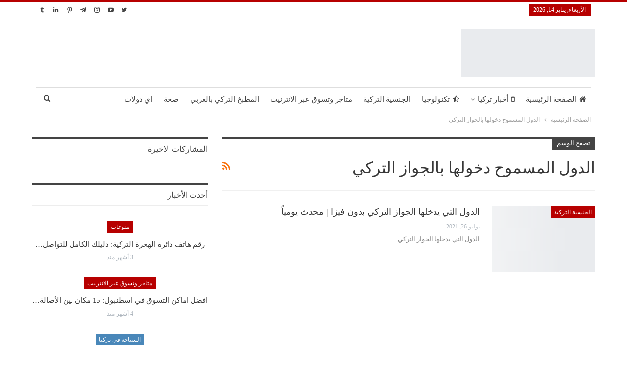

--- FILE ---
content_type: text/html; charset=UTF-8
request_url: https://turktoday.com/tag/%D8%A7%D9%84%D8%AF%D9%88%D9%84-%D8%A7%D9%84%D9%85%D8%B3%D9%85%D9%88%D8%AD-%D8%AF%D8%AE%D9%88%D9%84%D9%87%D8%A7-%D8%A8%D8%A7%D9%84%D8%AC%D9%88%D8%A7%D8%B2-%D8%A7%D9%84%D8%AA%D8%B1%D9%83%D9%8A/
body_size: 23969
content:
<!DOCTYPE html>
<!--[if IE 8]><html class="ie ie8" dir="rtl" lang="ar" prefix="og: https://ogp.me/ns#"> <![endif]-->
<!--[if IE 9]><html class="ie ie9" dir="rtl" lang="ar" prefix="og: https://ogp.me/ns#"> <![endif]-->
<!--[if gt IE 9]><!--><html dir="rtl" lang="ar" prefix="og: https://ogp.me/ns#"> <!--<![endif]--><head><script data-no-optimize="1">var litespeed_docref=sessionStorage.getItem("litespeed_docref");litespeed_docref&&(Object.defineProperty(document,"referrer",{get:function(){return litespeed_docref}}),sessionStorage.removeItem("litespeed_docref"));</script> <meta name="yandex-verification" content="6775dd3e5c06ac6f" /><meta charset="UTF-8"><meta http-equiv="X-UA-Compatible" content="IE=edge"><meta name="viewport" content="width=device-width, initial-scale=1.0"><link rel="pingback" href="https://turktoday.com/xmlrpc.php"/><title>الدول المسموح دخولها بالجواز التركي | تركيا اليوم</title><link rel='preconnect' href='//pagead2.googlesyndication.com' /><link rel='preconnect' href='//cdn.onesignal.com' /><link rel='preconnect' href='//www.googletagmanager.com' /><meta name="description" content="الدول المسموح دخولها بالجواز التركي"/><meta name="robots" content="follow, index, max-snippet:-1, max-video-preview:-1, max-image-preview:large"/><link rel="canonical" href="https://turktoday.com/tag/%d8%a7%d9%84%d8%af%d9%88%d9%84-%d8%a7%d9%84%d9%85%d8%b3%d9%85%d9%88%d8%ad-%d8%af%d8%ae%d9%88%d9%84%d9%87%d8%a7-%d8%a8%d8%a7%d9%84%d8%ac%d9%88%d8%a7%d8%b2-%d8%a7%d9%84%d8%aa%d8%b1%d9%83%d9%8a/" /><meta property="og:locale" content="ar_AR" /><meta property="og:type" content="article" /><meta property="og:title" content="الدول المسموح دخولها بالجواز التركي | تركيا اليوم" /><meta property="og:description" content="الدول المسموح دخولها بالجواز التركي" /><meta property="og:url" content="https://turktoday.com/tag/%d8%a7%d9%84%d8%af%d9%88%d9%84-%d8%a7%d9%84%d9%85%d8%b3%d9%85%d9%88%d8%ad-%d8%af%d8%ae%d9%88%d9%84%d9%87%d8%a7-%d8%a8%d8%a7%d9%84%d8%ac%d9%88%d8%a7%d8%b2-%d8%a7%d9%84%d8%aa%d8%b1%d9%83%d9%8a/" /><meta property="og:site_name" content="تركيا اليوم" /><meta property="article:publisher" content="https://www.facebook.com/TheTurk.Today" /><meta property="og:image" content="https://eagr3c7v8me.exactdn.com/wp-content/uploads/2021/05/Turk-Today-تركيا-اليوم.jpg" /><meta property="og:image:secure_url" content="https://eagr3c7v8me.exactdn.com/wp-content/uploads/2021/05/Turk-Today-تركيا-اليوم.jpg" /><meta property="og:image:width" content="1200" /><meta property="og:image:height" content="630" /><meta property="og:image:alt" content="Turk Today تركيا اليوم" /><meta property="og:image:type" content="image/jpeg" /><meta name="twitter:card" content="summary_large_image" /><meta name="twitter:title" content="الدول المسموح دخولها بالجواز التركي | تركيا اليوم" /><meta name="twitter:description" content="الدول المسموح دخولها بالجواز التركي" /><meta name="twitter:site" content="@TheTurkToday" /><meta name="twitter:image" content="https://eagr3c7v8me.exactdn.com/wp-content/uploads/2021/05/Turk-Today-تركيا-اليوم.jpg" /><meta name="twitter:label1" content="مقالات" /><meta name="twitter:data1" content="1" /> <script type="application/ld+json" class="rank-math-schema-pro">{"@context":"https://schema.org","@graph":[{"@type":"Place","@id":"https://turktoday.com/#place","address":{"@type":"PostalAddress","streetAddress":"Fatih","addressLocality":"911. Sokak \u060c","addressRegion":"Beylikd\u00fcz\u00fc Osb/Esenyurt","postalCode":"34000","addressCountry":"Turkey"}},{"@type":"NewsMediaOrganization","@id":"https://turktoday.com/#organization","name":"\u062a\u0631\u0643\u064a\u0627 \u0627\u0644\u064a\u0648\u0645 Turk Today","url":"https://turktoday.com","sameAs":["https://www.facebook.com/TheTurk.Today","https://twitter.com/TheTurkToday"],"email":"info@turktoday.com","address":{"@type":"PostalAddress","streetAddress":"Fatih","addressLocality":"911. Sokak \u060c","addressRegion":"Beylikd\u00fcz\u00fc Osb/Esenyurt","postalCode":"34000","addressCountry":"Turkey"},"logo":{"@type":"ImageObject","@id":"https://turktoday.com/#logo","url":"https://eagr3c7v8me.exactdn.com/wp-content/uploads/2020/02/Turk-Today1.png","contentUrl":"https://eagr3c7v8me.exactdn.com/wp-content/uploads/2020/02/Turk-Today1.png","caption":"\u062a\u0631\u0643\u064a\u0627 \u0627\u0644\u064a\u0648\u0645","inLanguage":"ar","width":"545","height":"198"},"contactPoint":[{"@type":"ContactPoint","telephone":"+905555555555","contactType":"customer support"}],"location":{"@id":"https://turktoday.com/#place"}},{"@type":"WebSite","@id":"https://turktoday.com/#website","url":"https://turktoday.com","name":"\u062a\u0631\u0643\u064a\u0627 \u0627\u0644\u064a\u0648\u0645","publisher":{"@id":"https://turktoday.com/#organization"},"inLanguage":"ar"},{"@type":"CollectionPage","@id":"https://turktoday.com/tag/%d8%a7%d9%84%d8%af%d9%88%d9%84-%d8%a7%d9%84%d9%85%d8%b3%d9%85%d9%88%d8%ad-%d8%af%d8%ae%d9%88%d9%84%d9%87%d8%a7-%d8%a8%d8%a7%d9%84%d8%ac%d9%88%d8%a7%d8%b2-%d8%a7%d9%84%d8%aa%d8%b1%d9%83%d9%8a/#webpage","url":"https://turktoday.com/tag/%d8%a7%d9%84%d8%af%d9%88%d9%84-%d8%a7%d9%84%d9%85%d8%b3%d9%85%d9%88%d8%ad-%d8%af%d8%ae%d9%88%d9%84%d9%87%d8%a7-%d8%a8%d8%a7%d9%84%d8%ac%d9%88%d8%a7%d8%b2-%d8%a7%d9%84%d8%aa%d8%b1%d9%83%d9%8a/","name":"\u0627\u0644\u062f\u0648\u0644 \u0627\u0644\u0645\u0633\u0645\u0648\u062d \u062f\u062e\u0648\u0644\u0647\u0627 \u0628\u0627\u0644\u062c\u0648\u0627\u0632 \u0627\u0644\u062a\u0631\u0643\u064a | \u062a\u0631\u0643\u064a\u0627 \u0627\u0644\u064a\u0648\u0645","isPartOf":{"@id":"https://turktoday.com/#website"},"inLanguage":"ar"}]}</script> <meta property="og:locale" content="ar"/><meta property="og:site_name" content="تركيا اليوم"/><meta property="og:url" content="https://turktoday.com/tag/%D8%A7%D9%84%D8%AF%D9%88%D9%84-%D8%A7%D9%84%D9%85%D8%B3%D9%85%D9%88%D8%AD-%D8%AF%D8%AE%D9%88%D9%84%D9%87%D8%A7-%D8%A8%D8%A7%D9%84%D8%AC%D9%88%D8%A7%D8%B2-%D8%A7%D9%84%D8%AA%D8%B1%D9%83%D9%8A/"/><meta property="og:title" content="Archives"/><meta property="og:description" content="أخبار تركيا إلى العالم"/><meta property="og:type" content="website"/><meta name="twitter:card" content="summary"/><meta name="twitter:url" content="https://turktoday.com/tag/%D8%A7%D9%84%D8%AF%D9%88%D9%84-%D8%A7%D9%84%D9%85%D8%B3%D9%85%D9%88%D8%AD-%D8%AF%D8%AE%D9%88%D9%84%D9%87%D8%A7-%D8%A8%D8%A7%D9%84%D8%AC%D9%88%D8%A7%D8%B2-%D8%A7%D9%84%D8%AA%D8%B1%D9%83%D9%8A/"/><meta name="twitter:title" content="Archives"/><meta name="twitter:description" content="أخبار تركيا إلى العالم"/><link rel='dns-prefetch' href='//www.googletagmanager.com' /><link rel='dns-prefetch' href='//www.google.com' /><link rel='dns-prefetch' href='//s.w.org' /><link rel='dns-prefetch' href='//google-analytics.com' /><link rel='dns-prefetch' href='//www.google-analytics.com' /><link rel='dns-prefetch' href='//ssl.google-analytics.com' /><link rel='dns-prefetch' href='//youtube.com' /><link rel='dns-prefetch' href='//cdnjs.cloudflare.com' /><link rel='dns-prefetch' href='//pagead2.googlesyndication.com' /><link rel='dns-prefetch' href='//eagr3c7v8me.exactdn.com' /><link rel='preconnect' href='//eagr3c7v8me.exactdn.com' /><link rel='preconnect' href='//eagr3c7v8me.exactdn.com' crossorigin /><link rel="alternate" type="application/rss+xml" title="تركيا اليوم &laquo; الخلاصة" href="https://turktoday.com/feed/" /><link rel="alternate" type="application/rss+xml" title="تركيا اليوم &laquo; خلاصة التعليقات" href="https://turktoday.com/comments/feed/" /><link rel="alternate" type="application/rss+xml" title="تركيا اليوم &laquo; الدول المسموح دخولها بالجواز التركي خلاصة الوسوم" href="https://turktoday.com/tag/%d8%a7%d9%84%d8%af%d9%88%d9%84-%d8%a7%d9%84%d9%85%d8%b3%d9%85%d9%88%d8%ad-%d8%af%d8%ae%d9%88%d9%84%d9%87%d8%a7-%d8%a8%d8%a7%d9%84%d8%ac%d9%88%d8%a7%d8%b2-%d8%a7%d9%84%d8%aa%d8%b1%d9%83%d9%8a/feed/" /><style id='wp-img-auto-sizes-contain-inline-css' type='text/css'>img:is([sizes=auto i],[sizes^="auto," i]){contain-intrinsic-size:3000px 1500px}
/*# sourceURL=wp-img-auto-sizes-contain-inline-css */</style><style>footer{content-visibility:auto;contain-intrinsic-size:1px 1000px;}</style><style id='wp-emoji-styles-inline-css' type='text/css'>img.wp-smiley, img.emoji {
		display: inline !important;
		border: none !important;
		box-shadow: none !important;
		height: 1em !important;
		width: 1em !important;
		margin: 0 0.07em !important;
		vertical-align: -0.1em !important;
		background: none !important;
		padding: 0 !important;
	}
/*# sourceURL=wp-emoji-styles-inline-css */</style><link rel='stylesheet' id='wp-block-library-rtl-css' href='https://eagr3c7v8me.exactdn.com/wp-includes/css/dist/block-library/style-rtl.min.css?ver=6.9' type='text/css' media='all' /><style id='global-styles-inline-css' type='text/css'>:root{--wp--preset--aspect-ratio--square: 1;--wp--preset--aspect-ratio--4-3: 4/3;--wp--preset--aspect-ratio--3-4: 3/4;--wp--preset--aspect-ratio--3-2: 3/2;--wp--preset--aspect-ratio--2-3: 2/3;--wp--preset--aspect-ratio--16-9: 16/9;--wp--preset--aspect-ratio--9-16: 9/16;--wp--preset--color--black: #000000;--wp--preset--color--cyan-bluish-gray: #abb8c3;--wp--preset--color--white: #ffffff;--wp--preset--color--pale-pink: #f78da7;--wp--preset--color--vivid-red: #cf2e2e;--wp--preset--color--luminous-vivid-orange: #ff6900;--wp--preset--color--luminous-vivid-amber: #fcb900;--wp--preset--color--light-green-cyan: #7bdcb5;--wp--preset--color--vivid-green-cyan: #00d084;--wp--preset--color--pale-cyan-blue: #8ed1fc;--wp--preset--color--vivid-cyan-blue: #0693e3;--wp--preset--color--vivid-purple: #9b51e0;--wp--preset--gradient--vivid-cyan-blue-to-vivid-purple: linear-gradient(135deg,rgb(6,147,227) 0%,rgb(155,81,224) 100%);--wp--preset--gradient--light-green-cyan-to-vivid-green-cyan: linear-gradient(135deg,rgb(122,220,180) 0%,rgb(0,208,130) 100%);--wp--preset--gradient--luminous-vivid-amber-to-luminous-vivid-orange: linear-gradient(135deg,rgb(252,185,0) 0%,rgb(255,105,0) 100%);--wp--preset--gradient--luminous-vivid-orange-to-vivid-red: linear-gradient(135deg,rgb(255,105,0) 0%,rgb(207,46,46) 100%);--wp--preset--gradient--very-light-gray-to-cyan-bluish-gray: linear-gradient(135deg,rgb(238,238,238) 0%,rgb(169,184,195) 100%);--wp--preset--gradient--cool-to-warm-spectrum: linear-gradient(135deg,rgb(74,234,220) 0%,rgb(151,120,209) 20%,rgb(207,42,186) 40%,rgb(238,44,130) 60%,rgb(251,105,98) 80%,rgb(254,248,76) 100%);--wp--preset--gradient--blush-light-purple: linear-gradient(135deg,rgb(255,206,236) 0%,rgb(152,150,240) 100%);--wp--preset--gradient--blush-bordeaux: linear-gradient(135deg,rgb(254,205,165) 0%,rgb(254,45,45) 50%,rgb(107,0,62) 100%);--wp--preset--gradient--luminous-dusk: linear-gradient(135deg,rgb(255,203,112) 0%,rgb(199,81,192) 50%,rgb(65,88,208) 100%);--wp--preset--gradient--pale-ocean: linear-gradient(135deg,rgb(255,245,203) 0%,rgb(182,227,212) 50%,rgb(51,167,181) 100%);--wp--preset--gradient--electric-grass: linear-gradient(135deg,rgb(202,248,128) 0%,rgb(113,206,126) 100%);--wp--preset--gradient--midnight: linear-gradient(135deg,rgb(2,3,129) 0%,rgb(40,116,252) 100%);--wp--preset--font-size--small: 13px;--wp--preset--font-size--medium: 20px;--wp--preset--font-size--large: 36px;--wp--preset--font-size--x-large: 42px;--wp--preset--spacing--20: 0.44rem;--wp--preset--spacing--30: 0.67rem;--wp--preset--spacing--40: 1rem;--wp--preset--spacing--50: 1.5rem;--wp--preset--spacing--60: 2.25rem;--wp--preset--spacing--70: 3.38rem;--wp--preset--spacing--80: 5.06rem;--wp--preset--shadow--natural: 6px 6px 9px rgba(0, 0, 0, 0.2);--wp--preset--shadow--deep: 12px 12px 50px rgba(0, 0, 0, 0.4);--wp--preset--shadow--sharp: 6px 6px 0px rgba(0, 0, 0, 0.2);--wp--preset--shadow--outlined: 6px 6px 0px -3px rgb(255, 255, 255), 6px 6px rgb(0, 0, 0);--wp--preset--shadow--crisp: 6px 6px 0px rgb(0, 0, 0);}:where(.is-layout-flex){gap: 0.5em;}:where(.is-layout-grid){gap: 0.5em;}body .is-layout-flex{display: flex;}.is-layout-flex{flex-wrap: wrap;align-items: center;}.is-layout-flex > :is(*, div){margin: 0;}body .is-layout-grid{display: grid;}.is-layout-grid > :is(*, div){margin: 0;}:where(.wp-block-columns.is-layout-flex){gap: 2em;}:where(.wp-block-columns.is-layout-grid){gap: 2em;}:where(.wp-block-post-template.is-layout-flex){gap: 1.25em;}:where(.wp-block-post-template.is-layout-grid){gap: 1.25em;}.has-black-color{color: var(--wp--preset--color--black) !important;}.has-cyan-bluish-gray-color{color: var(--wp--preset--color--cyan-bluish-gray) !important;}.has-white-color{color: var(--wp--preset--color--white) !important;}.has-pale-pink-color{color: var(--wp--preset--color--pale-pink) !important;}.has-vivid-red-color{color: var(--wp--preset--color--vivid-red) !important;}.has-luminous-vivid-orange-color{color: var(--wp--preset--color--luminous-vivid-orange) !important;}.has-luminous-vivid-amber-color{color: var(--wp--preset--color--luminous-vivid-amber) !important;}.has-light-green-cyan-color{color: var(--wp--preset--color--light-green-cyan) !important;}.has-vivid-green-cyan-color{color: var(--wp--preset--color--vivid-green-cyan) !important;}.has-pale-cyan-blue-color{color: var(--wp--preset--color--pale-cyan-blue) !important;}.has-vivid-cyan-blue-color{color: var(--wp--preset--color--vivid-cyan-blue) !important;}.has-vivid-purple-color{color: var(--wp--preset--color--vivid-purple) !important;}.has-black-background-color{background-color: var(--wp--preset--color--black) !important;}.has-cyan-bluish-gray-background-color{background-color: var(--wp--preset--color--cyan-bluish-gray) !important;}.has-white-background-color{background-color: var(--wp--preset--color--white) !important;}.has-pale-pink-background-color{background-color: var(--wp--preset--color--pale-pink) !important;}.has-vivid-red-background-color{background-color: var(--wp--preset--color--vivid-red) !important;}.has-luminous-vivid-orange-background-color{background-color: var(--wp--preset--color--luminous-vivid-orange) !important;}.has-luminous-vivid-amber-background-color{background-color: var(--wp--preset--color--luminous-vivid-amber) !important;}.has-light-green-cyan-background-color{background-color: var(--wp--preset--color--light-green-cyan) !important;}.has-vivid-green-cyan-background-color{background-color: var(--wp--preset--color--vivid-green-cyan) !important;}.has-pale-cyan-blue-background-color{background-color: var(--wp--preset--color--pale-cyan-blue) !important;}.has-vivid-cyan-blue-background-color{background-color: var(--wp--preset--color--vivid-cyan-blue) !important;}.has-vivid-purple-background-color{background-color: var(--wp--preset--color--vivid-purple) !important;}.has-black-border-color{border-color: var(--wp--preset--color--black) !important;}.has-cyan-bluish-gray-border-color{border-color: var(--wp--preset--color--cyan-bluish-gray) !important;}.has-white-border-color{border-color: var(--wp--preset--color--white) !important;}.has-pale-pink-border-color{border-color: var(--wp--preset--color--pale-pink) !important;}.has-vivid-red-border-color{border-color: var(--wp--preset--color--vivid-red) !important;}.has-luminous-vivid-orange-border-color{border-color: var(--wp--preset--color--luminous-vivid-orange) !important;}.has-luminous-vivid-amber-border-color{border-color: var(--wp--preset--color--luminous-vivid-amber) !important;}.has-light-green-cyan-border-color{border-color: var(--wp--preset--color--light-green-cyan) !important;}.has-vivid-green-cyan-border-color{border-color: var(--wp--preset--color--vivid-green-cyan) !important;}.has-pale-cyan-blue-border-color{border-color: var(--wp--preset--color--pale-cyan-blue) !important;}.has-vivid-cyan-blue-border-color{border-color: var(--wp--preset--color--vivid-cyan-blue) !important;}.has-vivid-purple-border-color{border-color: var(--wp--preset--color--vivid-purple) !important;}.has-vivid-cyan-blue-to-vivid-purple-gradient-background{background: var(--wp--preset--gradient--vivid-cyan-blue-to-vivid-purple) !important;}.has-light-green-cyan-to-vivid-green-cyan-gradient-background{background: var(--wp--preset--gradient--light-green-cyan-to-vivid-green-cyan) !important;}.has-luminous-vivid-amber-to-luminous-vivid-orange-gradient-background{background: var(--wp--preset--gradient--luminous-vivid-amber-to-luminous-vivid-orange) !important;}.has-luminous-vivid-orange-to-vivid-red-gradient-background{background: var(--wp--preset--gradient--luminous-vivid-orange-to-vivid-red) !important;}.has-very-light-gray-to-cyan-bluish-gray-gradient-background{background: var(--wp--preset--gradient--very-light-gray-to-cyan-bluish-gray) !important;}.has-cool-to-warm-spectrum-gradient-background{background: var(--wp--preset--gradient--cool-to-warm-spectrum) !important;}.has-blush-light-purple-gradient-background{background: var(--wp--preset--gradient--blush-light-purple) !important;}.has-blush-bordeaux-gradient-background{background: var(--wp--preset--gradient--blush-bordeaux) !important;}.has-luminous-dusk-gradient-background{background: var(--wp--preset--gradient--luminous-dusk) !important;}.has-pale-ocean-gradient-background{background: var(--wp--preset--gradient--pale-ocean) !important;}.has-electric-grass-gradient-background{background: var(--wp--preset--gradient--electric-grass) !important;}.has-midnight-gradient-background{background: var(--wp--preset--gradient--midnight) !important;}.has-small-font-size{font-size: var(--wp--preset--font-size--small) !important;}.has-medium-font-size{font-size: var(--wp--preset--font-size--medium) !important;}.has-large-font-size{font-size: var(--wp--preset--font-size--large) !important;}.has-x-large-font-size{font-size: var(--wp--preset--font-size--x-large) !important;}
/*# sourceURL=global-styles-inline-css */</style><style id='classic-theme-styles-inline-css' type='text/css'>/*! This file is auto-generated */
.wp-block-button__link{color:#fff;background-color:#32373c;border-radius:9999px;box-shadow:none;text-decoration:none;padding:calc(.667em + 2px) calc(1.333em + 2px);font-size:1.125em}.wp-block-file__button{background:#32373c;color:#fff;text-decoration:none}
/*# sourceURL=/wp-includes/css/classic-themes.min.css */</style><link rel='stylesheet' id='contact-form-7-css' href='https://eagr3c7v8me.exactdn.com/wp-content/plugins/contact-form-7/includes/css/styles.css?ver=6.1.4' type='text/css' media='all' /><link rel='stylesheet' id='contact-form-7-rtl-css' href='https://eagr3c7v8me.exactdn.com/wp-content/plugins/contact-form-7/includes/css/styles-rtl.css?ver=6.1.4' type='text/css' media='all' /><link rel='stylesheet' id='wpcdt-public-css-css' href='https://eagr3c7v8me.exactdn.com/wp-content/plugins/countdown-timer-ultimate/assets/css/wpcdt-public.css?ver=2.6.9' type='text/css' media='all' /><link rel='stylesheet' id='nbcpf-intlTelInput-style-css' href='https://eagr3c7v8me.exactdn.com/wp-content/plugins/country-phone-field-contact-form-7/assets/css/intlTelInput.min.css?m=1750162925' type='text/css' media='all' /><link rel='stylesheet' id='nbcpf-countryFlag-style-css' href='https://eagr3c7v8me.exactdn.com/wp-content/plugins/country-phone-field-contact-form-7/assets/css/countrySelect.min.css?m=1750162925' type='text/css' media='all' /><link rel='stylesheet' id='ez-toc-css' href='https://eagr3c7v8me.exactdn.com/wp-content/plugins/easy-table-of-contents/assets/css/screen.min.css?ver=2.0.79.2' type='text/css' media='all' /><style id='ez-toc-inline-css' type='text/css'>div#ez-toc-container .ez-toc-title {font-size: 20px;}div#ez-toc-container .ez-toc-title {font-weight: 500;}div#ez-toc-container ul li , div#ez-toc-container ul li a {font-size: 18px;}div#ez-toc-container ul li , div#ez-toc-container ul li a {font-weight: 500;}div#ez-toc-container nav ul ul li {font-size: 90%;}div#ez-toc-container {width: 100%;}.ez-toc-box-title {font-weight: bold; margin-bottom: 10px; text-align: center; text-transform: uppercase; letter-spacing: 1px; color: #666; padding-bottom: 5px;position:absolute;top:-4%;left:5%;background-color: inherit;transition: top 0.3s ease;}.ez-toc-box-title.toc-closed {top:-25%;}
/*# sourceURL=ez-toc-inline-css */</style><link rel='stylesheet' id='tablepress-default-css' href='https://eagr3c7v8me.exactdn.com/wp-content/plugins/tablepress/css/build/default-rtl.css?ver=3.2.6' type='text/css' media='all' /><link rel='stylesheet' id='tablepress-custom-css' href='https://eagr3c7v8me.exactdn.com/wp-content/tablepress-custom.min.css?ver=38' type='text/css' media='all' /><link rel='stylesheet' id='mdp-appender-css' href='https://eagr3c7v8me.exactdn.com/wp-content/plugins/appender/css/appender.min.css?ver=1.1.1' type='text/css' media='all' /><link rel='stylesheet' id='better-framework-main-fonts-css' href='https://eagr3c7v8me.exactdn.com/easyio-fonts/css?family=Roboto:500&#038;display=swap' type='text/css' media='all' /> <script type="litespeed/javascript" data-src="https://eagr3c7v8me.exactdn.com/wp-includes/js/jquery/jquery.min.js?ver=3.7.1" id="jquery-core-js"></script> <script type="litespeed/javascript" data-src="https://eagr3c7v8me.exactdn.com/wp-includes/js/jquery/jquery-migrate.min.js?ver=3.4.1" id="jquery-migrate-js"></script> <link rel="https://api.w.org/" href="https://turktoday.com/wp-json/" /><link rel="alternate" title="JSON" type="application/json" href="https://turktoday.com/wp-json/wp/v2/tags/5878" /><link rel="EditURI" type="application/rsd+xml" title="RSD" href="https://turktoday.com/xmlrpc.php?rsd" /><meta name="generator" content="WordPress 6.9" />
 <script type="litespeed/javascript" data-src="https://pagead2.googlesyndication.com/pagead/js/adsbygoogle.js?client=ca-pub-1007374665892805"
     crossorigin="anonymous"></script>  <script src="https://cdn.onesignal.com/sdks/web/v16/OneSignalSDK.page.js" defer></script> <script type="litespeed/javascript">window.OneSignalDeferred=window.OneSignalDeferred||[];OneSignalDeferred.push(async function(OneSignal){await OneSignal.init({appId:"ab931bc1-2666-40cc-97e5-3834dc3ac81a",serviceWorkerOverrideForTypical:!0,path:"https://turktoday.com/wp-content/plugins/onesignal-free-web-push-notifications/sdk_files/",serviceWorkerParam:{scope:"/wp-content/plugins/onesignal-free-web-push-notifications/sdk_files/push/onesignal/"},serviceWorkerPath:"OneSignalSDKWorker.js",})});if(navigator.serviceWorker){navigator.serviceWorker.getRegistrations().then((registrations)=>{registrations.forEach((registration)=>{if(registration.active&&registration.active.scriptURL.includes('OneSignalSDKWorker.js.php')){registration.unregister().then((success)=>{if(success){console.log('OneSignalSW: Successfully unregistered:',registration.active.scriptURL)}else{console.log('OneSignalSW: Failed to unregister:',registration.active.scriptURL)}})}})}).catch((error)=>{console.error('Error fetching service worker registrations:',error)})}</script> <script data-ad-client="ca-pub-6106524961426145" type="litespeed/javascript" data-src="https://pagead2.googlesyndication.com/pagead/js/adsbygoogle.js"></script> <link rel="shortcut icon" href="https://eagr3c7v8me.exactdn.com/wp-content/uploads/2021/08/16x16.png"><link rel="apple-touch-icon" href="https://eagr3c7v8me.exactdn.com/wp-content/uploads/2021/08/57x57.png"><link rel="apple-touch-icon" sizes="114x114" href="https://eagr3c7v8me.exactdn.com/wp-content/uploads/2021/08/114x114.png"><link rel="apple-touch-icon" sizes="72x72" href="https://eagr3c7v8me.exactdn.com/wp-content/uploads/2021/08/72x72.png"><link rel="apple-touch-icon" sizes="144x144" href="https://eagr3c7v8me.exactdn.com/wp-content/uploads/2021/08/114x114.png"><meta name="generator" content="Powered by WPBakery Page Builder - drag and drop page builder for WordPress."/>
<noscript><style>.lazyload[data-src]{display:none !important;}</style></noscript><style>.lazyload{background-image:none !important;}.lazyload:before{background-image:none !important;}</style><link rel='stylesheet' id='bs-icons' href='https://eagr3c7v8me.exactdn.com/wp-content/themes/publisher/includes/libs/better-framework/assets/css/bs-icons.css' type='text/css' media='all' /><link rel='stylesheet' id='better-social-counter' href='https://eagr3c7v8me.exactdn.com/wp-content/plugins/better-social-counter/css/style.min.css' type='text/css' media='all' /><link rel='stylesheet' id='better-social-counter-rtl' href='https://eagr3c7v8me.exactdn.com/wp-content/plugins/better-social-counter/css/rtl.min.css' type='text/css' media='all' /><link rel='stylesheet' id='bf-slick' href='https://eagr3c7v8me.exactdn.com/wp-content/themes/publisher/includes/libs/better-framework/assets/css/slick.min.css' type='text/css' media='all' /><link rel='stylesheet' id='fontawesome' href='https://eagr3c7v8me.exactdn.com/wp-content/themes/publisher/includes/libs/better-framework/assets/css/font-awesome.min.css' type='text/css' media='all' /><link rel='stylesheet' id='br-numbers' href='https://eagr3c7v8me.exactdn.com/easyio-fonts/css?family=Oswald&text=0123456789./\%' type='text/css' media='all' /><link rel='stylesheet' id='better-reviews' href='https://eagr3c7v8me.exactdn.com/wp-content/plugins/better-reviews/css/better-reviews.min.css' type='text/css' media='all' /><link rel='stylesheet' id='better-reviews-rtl' href='https://eagr3c7v8me.exactdn.com/wp-content/plugins/better-reviews/css/better-reviews-rtl.min.css' type='text/css' media='all' /><link rel='stylesheet' id='blockquote-pack-pro' href='https://eagr3c7v8me.exactdn.com/wp-content/plugins/blockquote-pack-pro/css/blockquote-pack.min.css' type='text/css' media='all' /><link rel='stylesheet' id='blockquote-pack-rtl' href='https://eagr3c7v8me.exactdn.com/wp-content/plugins/blockquote-pack-pro/css/blockquote-pack-rtl.min.css' type='text/css' media='all' /><link rel='stylesheet' id='smart-lists-pack-pro' href='https://eagr3c7v8me.exactdn.com/wp-content/plugins/smart-lists-pack-pro/css/smart-lists-pack.min.css' type='text/css' media='all' /><link rel='stylesheet' id='smart-lists-pack-rtl' href='https://eagr3c7v8me.exactdn.com/wp-content/plugins/smart-lists-pack-pro/css/smart-lists-pack-rtl.min.css' type='text/css' media='all' /><link rel='stylesheet' id='pretty-photo' href='https://eagr3c7v8me.exactdn.com/wp-content/themes/publisher/includes/libs/better-framework/assets/css/pretty-photo.min.css' type='text/css' media='all' /><link rel='stylesheet' id='theme-libs' href='https://eagr3c7v8me.exactdn.com/wp-content/themes/publisher/css/theme-libs.min.css' type='text/css' media='all' /><link rel='stylesheet' id='publisher' href='https://eagr3c7v8me.exactdn.com/wp-content/themes/publisher/style-7.11.0.min.css' type='text/css' media='all' /><link rel='stylesheet' id='publisher-rtl' href='https://eagr3c7v8me.exactdn.com/wp-content/themes/publisher/rtl.min.css' type='text/css' media='all' /><link rel='stylesheet' id='vc-rtl-grid' href='https://eagr3c7v8me.exactdn.com/wp-content/themes/publisher//css/vc-rtl-grid.min.css' type='text/css' media='all' /><link rel='stylesheet' id='publisher-theme-pure-magazine' href='https://eagr3c7v8me.exactdn.com/wp-content/themes/publisher/includes/styles/pure-magazine/style.min.css' type='text/css' media='all' /><link rel='stylesheet' id='7.11.0-1759402699' href='https://eagr3c7v8me.exactdn.com/wp-content/bs-booster-cache/041aee5ccf18455de14994b082039de5.css' type='text/css' media='all' /><link rel="icon" href="https://eagr3c7v8me.exactdn.com/wp-content/uploads/2020/02/cropped-bf6b75ca-8d38-42ca-8544-a993ce55494d.jpg?resize=32%2C32" sizes="32x32" /><link rel="icon" href="https://eagr3c7v8me.exactdn.com/wp-content/uploads/2020/02/cropped-bf6b75ca-8d38-42ca-8544-a993ce55494d.jpg?resize=192%2C192" sizes="192x192" /><link rel="apple-touch-icon" href="https://eagr3c7v8me.exactdn.com/wp-content/uploads/2020/02/cropped-bf6b75ca-8d38-42ca-8544-a993ce55494d.jpg?resize=180%2C180" /><meta name="msapplication-TileImage" content="https://eagr3c7v8me.exactdn.com/wp-content/uploads/2020/02/cropped-bf6b75ca-8d38-42ca-8544-a993ce55494d.jpg?resize=270%2C270" /><style>#ez-toc-container input, .ez-toc-toggle #item {
    left: 0 !important;
    z-index: -1 !important;
}</style><style type="text/css" id="wp-custom-css">/* إعداد اتجاه النصوص لليمين (RTL) */
nav .ez-toc-list {
    direction: rtl; /* دعم اللغة العربية */
    text-align: right; /* محاذاة النصوص لليمين */
    list-style: none; /* إزالة التعداد الافتراضي */
    padding: 0; /* إزالة الحواف الداخلية */
    margin: 0; /* إزالة الحواف الخارجية */
}

/* العناوين الرئيسية (Level 1) */
nav .ez-toc-list-level-1 > li {
    font-size: 16px; /* حجم الخط للعناوين الرئيسية */
    font-weight: bold; /* خط غامق للعناوين الرئيسية */
    margin-bottom: 10px; /* مسافة بين العناوين الرئيسية */
}

/* العناوين الفرعية (Level 2) */
nav .ez-toc-list-level-1 .ez-toc-list-level-3 {
    margin-right: 20px; /* إزاحة للعناوين الفرعية */
    padding: 0; /* إزالة الحواف الداخلية */
}

nav .ez-toc-list-level-1 .ez-toc-list-level-3 li {
    font-size: 14px; /* حجم الخط للعناوين الفرعية */
    font-weight: normal; /* خط عادي للعناوين الفرعية */
    margin-bottom: 5px; /* تقليل المسافة بين العناوين الفرعية */
}

/* تخصيص النقاط للعناوين الفرعية */
nav .ez-toc-list-level-1 .ez-toc-list-level-3 li:before {
    content: "•"; /* رمز دائري */
    color: #888; /* لون النقطة */
    margin-left: 8px; /* مسافة بين النقطة والنص */
    display: inline-block;
}

/* تحسين مظهر الروابط */
nav .ez-toc-link {
    text-decoration: none; /* إزالة الخط السفلي */
    color: #333; /* لون النصوص الافتراضي */
    transition: color 0.3s ease; /* تأثير على اللون عند التمرير */
}

/* تأثير عند تمرير الماوس على الروابط */
nav .ez-toc-link:hover {
    color: #007bff; /* تغيير اللون عند التمرير */
    text-decoration: underline; /* إضافة خط سفلي */
}

/* تداخل إضافي للعناوين الفرعية */
nav .ez-toc-list .ez-toc-list-level-3 ul {
    margin-right: 20px; /* مسافة إضافية للعناوين الفرعية */
    padding: 0; /* إزالة الحواف الداخلية */
}</style><noscript><style>.wpb_animate_when_almost_visible { opacity: 1; }</style></noscript></head><body class="rtl archive tag tag-5878 wp-theme-publisher bs-theme bs-publisher bs-publisher-pure-magazine active-light-box active-top-line bs-vc-rtl-grid close-rh page-layout-2-col page-layout-2-col-right full-width active-sticky-sidebar main-menu-sticky-smart main-menu-boxed active-ajax-search  wpb-js-composer js-comp-ver-6.7.0 vc_responsive bs-ll-a" dir="rtl"><div class="main-wrap content-main-wrap"><header id="header" class="site-header header-style-2 boxed" itemscope="itemscope" itemtype="https://schema.org/WPHeader"><section class="topbar topbar-style-1 hidden-xs hidden-xs"><div class="content-wrap"><div class="container"><div class="topbar-inner clearfix"><div class="section-links"><div  class="  better-studio-shortcode bsc-clearfix better-social-counter style-button not-colored in-4-col"><ul class="social-list bsc-clearfix"><li class="social-item twitter"><a href = "https://twitter.com/TheTurkToday" target = "_blank" > <i class="item-icon bsfi-twitter" ></i><span class="item-title" > Followers </span> </a></li><li class="social-item youtube"><a href = "https://youtube.com/channel/#" target = "_blank" > <i class="item-icon bsfi-youtube" ></i><span class="item-title" > Subscribers </span> </a></li><li class="social-item instagram"><a href = "https://instagram.com/theturk.today" target = "_blank" > <i class="item-icon bsfi-instagram" ></i><span class="item-title" > Followers </span> </a></li><li class="social-item telegram"><a href = "https://t.me/TheTurkToday" target = "_blank" > <i class="item-icon bsfi-telegram" ></i><span class="item-title" > Friends </span> </a></li><li class="social-item pinterest"><a href="https://www.pinterest.com/TheTurkToday" target = "_blank"> <i class="item-icon bsfi-pinterest" ></i><span class="item-title" > Followers </span> </a></li><li class="social-item linkedin"><a href = "https://www.linkedin.com/company/theturktoday" target = "_blank" > <i class="item-icon bsfi-linkedin" ></i><span class="item-title" >  </span> </a></li><li class="social-item tumblr"><a href = "https://theturktoday.tumblr.com/" target = "_blank" > <i class="item-icon bsfi-tumblr" ></i><span class="item-title" >  </span> </a></li></ul></div></div><div class="section-menu"><div id="menu-top" class="menu top-menu-wrapper" role="navigation" itemscope="itemscope" itemtype="https://schema.org/SiteNavigationElement"><nav class="top-menu-container"><ul id="top-navigation" class="top-menu menu clearfix bsm-pure"><li id="topbar-date" class="menu-item menu-item-date">
<span
class="topbar-date">الأربعاء, يناير 14, 2026</span></li></ul></nav></div></div></div></div></div></section><div class="header-inner"><div class="content-wrap"><div class="container"><div class="row"><div class="row-height"><div class="logo-col col-xs-12"><div class="col-inside"><div id="site-branding" class="site-branding"><p  id="site-title" class="logo h1 img-logo">
<a href="https://turktoday.com/" itemprop="url" rel="home">
<img id="site-logo" src="[data-uri]"
alt="تركيا اليوم"  data-bsrjs="https://eagr3c7v8me.exactdn.com/wp-content/uploads/2020/03/Turk-Today1.png" data-src="https://eagr3c7v8me.exactdn.com/wp-content/uploads/2020/03/Turk-Today2.png" decoding="async" class="lazyload" data-eio-rwidth="273" data-eio-rheight="99" /><noscript><img id="site-logo" src="https://eagr3c7v8me.exactdn.com/wp-content/uploads/2020/03/Turk-Today2.png"
alt="تركيا اليوم"  data-bsrjs="https://eagr3c7v8me.exactdn.com/wp-content/uploads/2020/03/Turk-Today1.png" data-eio="l" /></noscript><span class="site-title">تركيا اليوم - أخبار تركيا إلى العالم</span>
</a></p></div></div></div></div></div></div></div></div><div id="menu-main" class="menu main-menu-wrapper show-search-item menu-actions-btn-width-1" role="navigation" itemscope="itemscope" itemtype="https://schema.org/SiteNavigationElement"><div class="main-menu-inner"><div class="content-wrap"><div class="container"><nav class="main-menu-container"><ul id="main-navigation" class="main-menu menu bsm-pure clearfix"><li id="menu-item-130" class="menu-have-icon menu-icon-type-fontawesome menu-item menu-item-type-post_type menu-item-object-page menu-item-home better-anim-fade menu-item-130"><a href="https://turktoday.com/"><i class="bf-icon  fa fa-home"></i>الصفحة الرئيسية</a></li><li id="menu-item-131" class="menu-have-icon menu-icon-type-fontawesome menu-item menu-item-type-taxonomy menu-item-object-category menu-term-3 better-anim-slide-bottom-in menu-item-has-children menu-item-has-mega menu-item-mega-tabbed-grid-posts menu-item-131"><a href="https://turktoday.com/category/turkey/"><i class="bf-icon  fa fa-mobile-phone"></i>أخبار تركيا</a><div class="mega-menu tabbed-grid-posts"><div class="content-wrap clearfix"><ul class="tabs-section"><li class="active">
<a href="https://turktoday.com/category/turkey/"
data-target="#mtab-1387755753-3"
data-toggle="tab" aria-expanded="true"
class="term-3">
<i class="fa fa-angle-left"></i> الكل					</a></li><li>
<a href="https://turktoday.com/category/turkey/%d8%aa%d8%b9%d9%84%d9%8a%d9%85/"
data-target="#mtab-1387755753-68"
data-deferred-init="808767628"
data-toggle="tab" data-deferred-event="mouseenter"
class="term-68">
<i class="fa fa-angle-left"></i> تعليم						</a></li><li>
<a href="https://turktoday.com/category/turkey/economy/"
data-target="#mtab-1387755753-6"
data-deferred-init="89256113"
data-toggle="tab" data-deferred-event="mouseenter"
class="term-6">
<i class="fa fa-angle-left"></i> اقتصاد						</a></li><li>
<a href="https://turktoday.com/category/turkey/%d8%aa%d8%a7%d8%b1%d9%8a%d8%ae-%d8%aa%d8%b1%d9%83%d9%8a%d8%a7/"
data-target="#mtab-1387755753-4"
data-deferred-init="933320286"
data-toggle="tab" data-deferred-event="mouseenter"
class="term-4">
<i class="fa fa-angle-left"></i> تاريخ تركيا						</a></li><li>
<a href="https://turktoday.com/category/turkey/real-estate-and-investment/"
data-target="#mtab-1387755753-7"
data-deferred-init="488251517"
data-toggle="tab" data-deferred-event="mouseenter"
class="term-7">
<i class="fa fa-angle-left"></i> عقار واستثمار						</a></li><li>
<a href="https://turktoday.com/category/turkey/%d8%a7%d9%84%d8%b3%d9%8a%d8%a7%d8%ad%d8%a9-%d9%81%d9%8a-%d8%aa%d8%b1%d9%83%d9%8a%d8%a7/"
data-target="#mtab-1387755753-5"
data-deferred-init="872836948"
data-toggle="tab" data-deferred-event="mouseenter"
class="term-5">
<i class="fa fa-angle-left"></i> السياحة في تركيا						</a></li></ul><div class="tab-content"><div class="tab-pane bs-tab-anim bs-tab-animated active"
id="mtab-1387755753-3"><div class="bs-pagination-wrapper main-term-3 next_prev "><div class="listing listing-grid listing-grid-1 clearfix columns-3"><div class="post-242620 type-post format-standard has-post-thumbnail  simple-grid  listing-item listing-item-grid listing-item-grid-1 main-term-5"><div class="item-inner"><div class="featured clearfix"><div class="term-badges floated"><span class="term-badge term-5"><a href="https://turktoday.com/category/turkey/%d8%a7%d9%84%d8%b3%d9%8a%d8%a7%d8%ad%d8%a9-%d9%81%d9%8a-%d8%aa%d8%b1%d9%83%d9%8a%d8%a7/">السياحة في تركيا</a></span></div>				<a  alt="أفضل الأماكن في اسطنبول للعائلات" title="أفضل الأماكن في اسطنبول للعائلات: ملاهي وحدائق ومتاحف وأكثر!" data-src="https://eagr3c7v8me.exactdn.com/wp-content/uploads/2025/04/أفضل-الأماكن-في-اسطنبول-للعائلات-ملاهي-وحدائق-ومتاحف-وأكثر-357x210.jpg" data-bs-srcset="{&quot;baseurl&quot;:&quot;https:\/\/eagr3c7v8me.exactdn.com\/wp-content\/uploads\/2025\/04\/&quot;,&quot;sizes&quot;:{&quot;210&quot;:&quot;\u0623\u0641\u0636\u0644-\u0627\u0644\u0623\u0645\u0627\u0643\u0646-\u0641\u064a-\u0627\u0633\u0637\u0646\u0628\u0648\u0644-\u0644\u0644\u0639\u0627\u0626\u0644\u0627\u062a-\u0645\u0644\u0627\u0647\u064a-\u0648\u062d\u062f\u0627\u0626\u0642-\u0648\u0645\u062a\u0627\u062d\u0641-\u0648\u0623\u0643\u062b\u0631-210x136.jpg&quot;,&quot;279&quot;:&quot;\u0623\u0641\u0636\u0644-\u0627\u0644\u0623\u0645\u0627\u0643\u0646-\u0641\u064a-\u0627\u0633\u0637\u0646\u0628\u0648\u0644-\u0644\u0644\u0639\u0627\u0626\u0644\u0627\u062a-\u0645\u0644\u0627\u0647\u064a-\u0648\u062d\u062f\u0627\u0626\u0642-\u0648\u0645\u062a\u0627\u062d\u0641-\u0648\u0623\u0643\u062b\u0631-279x220.jpg&quot;,&quot;357&quot;:&quot;\u0623\u0641\u0636\u0644-\u0627\u0644\u0623\u0645\u0627\u0643\u0646-\u0641\u064a-\u0627\u0633\u0637\u0646\u0628\u0648\u0644-\u0644\u0644\u0639\u0627\u0626\u0644\u0627\u062a-\u0645\u0644\u0627\u0647\u064a-\u0648\u062d\u062f\u0627\u0626\u0642-\u0648\u0645\u062a\u0627\u062d\u0641-\u0648\u0623\u0643\u062b\u0631-357x210.jpg&quot;,&quot;750&quot;:&quot;\u0623\u0641\u0636\u0644-\u0627\u0644\u0623\u0645\u0627\u0643\u0646-\u0641\u064a-\u0627\u0633\u0637\u0646\u0628\u0648\u0644-\u0644\u0644\u0639\u0627\u0626\u0644\u0627\u062a-\u0645\u0644\u0627\u0647\u064a-\u0648\u062d\u062f\u0627\u0626\u0642-\u0648\u0645\u062a\u0627\u062d\u0641-\u0648\u0623\u0643\u062b\u0631-750x430.jpg&quot;,&quot;1422&quot;:&quot;\u0623\u0641\u0636\u0644-\u0627\u0644\u0623\u0645\u0627\u0643\u0646-\u0641\u064a-\u0627\u0633\u0637\u0646\u0628\u0648\u0644-\u0644\u0644\u0639\u0627\u0626\u0644\u0627\u062a-\u0645\u0644\u0627\u0647\u064a-\u0648\u062d\u062f\u0627\u0626\u0642-\u0648\u0645\u062a\u0627\u062d\u0641-\u0648\u0623\u0643\u062b\u0631.jpg&quot;}}"						class="img-holder" href="https://turktoday.com/%d8%a3%d9%81%d8%b6%d9%84-%d8%a7%d9%84%d8%a3%d9%85%d8%a7%d9%83%d9%86-%d9%81%d9%8a-%d8%a7%d8%b3%d8%b7%d9%86%d8%a8%d9%88%d9%84-%d9%84%d9%84%d8%b9%d8%a7%d8%a6%d9%84%d8%a7%d8%aa/"></a></div><p class="title">		<a href="https://turktoday.com/%d8%a3%d9%81%d8%b6%d9%84-%d8%a7%d9%84%d8%a3%d9%85%d8%a7%d9%83%d9%86-%d9%81%d9%8a-%d8%a7%d8%b3%d8%b7%d9%86%d8%a8%d9%88%d9%84-%d9%84%d9%84%d8%b9%d8%a7%d8%a6%d9%84%d8%a7%d8%aa/" class="post-title post-url">
أفضل الأماكن في اسطنبول للعائلات: ملاهي وحدائق ومتاحف وأكثر!		</a></p></div></div ><div class="post-242596 type-post format-standard has-post-thumbnail  simple-grid  listing-item listing-item-grid listing-item-grid-1 main-term-5"><div class="item-inner"><div class="featured clearfix"><div class="term-badges floated"><span class="term-badge term-5"><a href="https://turktoday.com/category/turkey/%d8%a7%d9%84%d8%b3%d9%8a%d8%a7%d8%ad%d8%a9-%d9%81%d9%8a-%d8%aa%d8%b1%d9%83%d9%8a%d8%a7/">السياحة في تركيا</a></span></div>				<a  alt="السفر الى تركيا - معلومات عن تركيا ونصائح" title="السفر الى تركيا: دليل شامل لتجربة فريدة لا تُنسى" data-src="https://eagr3c7v8me.exactdn.com/wp-content/uploads/2022/12/السفر-الى-تركيا-أهم-10-معلومات-ونصائح-357x210.jpg" data-bs-srcset="{&quot;baseurl&quot;:&quot;https:\/\/eagr3c7v8me.exactdn.com\/wp-content\/uploads\/2022\/12\/&quot;,&quot;sizes&quot;:{&quot;210&quot;:&quot;\u0627\u0644\u0633\u0641\u0631-\u0627\u0644\u0649-\u062a\u0631\u0643\u064a\u0627-\u0623\u0647\u0645-10-\u0645\u0639\u0644\u0648\u0645\u0627\u062a-\u0648\u0646\u0635\u0627\u0626\u062d-210x136.jpg&quot;,&quot;279&quot;:&quot;\u0627\u0644\u0633\u0641\u0631-\u0627\u0644\u0649-\u062a\u0631\u0643\u064a\u0627-\u0623\u0647\u0645-10-\u0645\u0639\u0644\u0648\u0645\u0627\u062a-\u0648\u0646\u0635\u0627\u0626\u062d-279x220.jpg&quot;,&quot;357&quot;:&quot;\u0627\u0644\u0633\u0641\u0631-\u0627\u0644\u0649-\u062a\u0631\u0643\u064a\u0627-\u0623\u0647\u0645-10-\u0645\u0639\u0644\u0648\u0645\u0627\u062a-\u0648\u0646\u0635\u0627\u0626\u062d-357x210.jpg&quot;,&quot;750&quot;:&quot;\u0627\u0644\u0633\u0641\u0631-\u0627\u0644\u0649-\u062a\u0631\u0643\u064a\u0627-\u0623\u0647\u0645-10-\u0645\u0639\u0644\u0648\u0645\u0627\u062a-\u0648\u0646\u0635\u0627\u0626\u062d-750x430.jpg&quot;,&quot;1422&quot;:&quot;\u0627\u0644\u0633\u0641\u0631-\u0627\u0644\u0649-\u062a\u0631\u0643\u064a\u0627-\u0623\u0647\u0645-10-\u0645\u0639\u0644\u0648\u0645\u0627\u062a-\u0648\u0646\u0635\u0627\u0626\u062d.jpg&quot;}}"						class="img-holder" href="https://turktoday.com/%d8%a7%d9%84%d8%b3%d9%81%d8%b1-%d8%a7%d9%84%d9%89-%d8%aa%d8%b1%d9%83%d9%8a%d8%a7-%d8%a7%d9%84%d8%b1%d8%a7%d8%a6%d8%b9%d8%a9/"></a></div><p class="title">		<a href="https://turktoday.com/%d8%a7%d9%84%d8%b3%d9%81%d8%b1-%d8%a7%d9%84%d9%89-%d8%aa%d8%b1%d9%83%d9%8a%d8%a7-%d8%a7%d9%84%d8%b1%d8%a7%d8%a6%d8%b9%d8%a9/" class="post-title post-url">
السفر الى تركيا: دليل شامل لتجربة فريدة لا تُنسى		</a></p></div></div ><div class="post-242536 type-post format-standard has-post-thumbnail  simple-grid  listing-item listing-item-grid listing-item-grid-1 main-term-5"><div class="item-inner"><div class="featured clearfix"><div class="term-badges floated"><span class="term-badge term-5"><a href="https://turktoday.com/category/turkey/%d8%a7%d9%84%d8%b3%d9%8a%d8%a7%d8%ad%d8%a9-%d9%81%d9%8a-%d8%aa%d8%b1%d9%83%d9%8a%d8%a7/">السياحة في تركيا</a></span></div>				<a  alt="الأماكن السياحية في تركيا الأكثر زيارة" title="الأماكن السياحية في تركيا الأكثر زيارة 2025" data-src="https://eagr3c7v8me.exactdn.com/wp-content/uploads/2025/03/الأماكن-السياحية-في-تركيا-الأكثر-زيارةjpg-357x210.jpg" data-bs-srcset="{&quot;baseurl&quot;:&quot;https:\/\/eagr3c7v8me.exactdn.com\/wp-content\/uploads\/2025\/03\/&quot;,&quot;sizes&quot;:{&quot;210&quot;:&quot;\u0627\u0644\u0623\u0645\u0627\u0643\u0646-\u0627\u0644\u0633\u064a\u0627\u062d\u064a\u0629-\u0641\u064a-\u062a\u0631\u0643\u064a\u0627-\u0627\u0644\u0623\u0643\u062b\u0631-\u0632\u064a\u0627\u0631\u0629jpg-210x136.jpg&quot;,&quot;279&quot;:&quot;\u0627\u0644\u0623\u0645\u0627\u0643\u0646-\u0627\u0644\u0633\u064a\u0627\u062d\u064a\u0629-\u0641\u064a-\u062a\u0631\u0643\u064a\u0627-\u0627\u0644\u0623\u0643\u062b\u0631-\u0632\u064a\u0627\u0631\u0629jpg-279x220.jpg&quot;,&quot;357&quot;:&quot;\u0627\u0644\u0623\u0645\u0627\u0643\u0646-\u0627\u0644\u0633\u064a\u0627\u062d\u064a\u0629-\u0641\u064a-\u062a\u0631\u0643\u064a\u0627-\u0627\u0644\u0623\u0643\u062b\u0631-\u0632\u064a\u0627\u0631\u0629jpg-357x210.jpg&quot;,&quot;750&quot;:&quot;\u0627\u0644\u0623\u0645\u0627\u0643\u0646-\u0627\u0644\u0633\u064a\u0627\u062d\u064a\u0629-\u0641\u064a-\u062a\u0631\u0643\u064a\u0627-\u0627\u0644\u0623\u0643\u062b\u0631-\u0632\u064a\u0627\u0631\u0629jpg-750x430.jpg&quot;,&quot;1422&quot;:&quot;\u0627\u0644\u0623\u0645\u0627\u0643\u0646-\u0627\u0644\u0633\u064a\u0627\u062d\u064a\u0629-\u0641\u064a-\u062a\u0631\u0643\u064a\u0627-\u0627\u0644\u0623\u0643\u062b\u0631-\u0632\u064a\u0627\u0631\u0629jpg.jpg&quot;}}"						class="img-holder" href="https://turktoday.com/%d8%a7%d9%84%d8%a3%d9%85%d8%a7%d9%83%d9%86-%d8%a7%d9%84%d8%b3%d9%8a%d8%a7%d8%ad%d9%8a%d8%a9-%d9%81%d9%8a-%d8%aa%d8%b1%d9%83%d9%8a%d8%a7/"></a></div><p class="title">		<a href="https://turktoday.com/%d8%a7%d9%84%d8%a3%d9%85%d8%a7%d9%83%d9%86-%d8%a7%d9%84%d8%b3%d9%8a%d8%a7%d8%ad%d9%8a%d8%a9-%d9%81%d9%8a-%d8%aa%d8%b1%d9%83%d9%8a%d8%a7/" class="post-title post-url">
الأماكن السياحية في تركيا الأكثر زيارة 2025		</a></p></div></div ></div></div><div class="bs-pagination bs-ajax-pagination next_prev main-term-3 clearfix"> <script type="litespeed/javascript">var bs_ajax_paginate_249510629='{"query":{"paginate":"next_prev","show_label":1,"order_by":"date","count":3,"category":"3","_layout":{"state":"1|1|0","page":"2-col-right"}},"type":"wp_query","view":"Publisher::bs_pagin_ajax_tabbed_mega_grid_posts","current_page":1,"ajax_url":"\/wp-admin\/admin-ajax.php","remove_duplicates":"0","paginate":"next_prev","_layout":{"state":"1|1|0","page":"2-col-right"},"_bs_pagin_token":"13aeedf"}'</script> <a class="btn-bs-pagination prev disabled" rel="prev" data-id="249510629"
title="السابق">
<i class="fa fa-angle-right"
aria-hidden="true"></i> السابق				</a>
<a  rel="next" class="btn-bs-pagination next"
data-id="249510629" title="التالي">
التالي <i
class="fa fa-angle-left" aria-hidden="true"></i>
</a></div></div><div class="tab-pane bs-tab-anim bs-deferred-container"
id="mtab-1387755753-68"><div class="bs-pagination-wrapper main-term-68 next_prev "><div class="bs-deferred-load-wrapper" id="bsd_808767628"> <script type="litespeed/javascript">var bs_deferred_loading_bsd_808767628='{"query":{"paginate":"next_prev","show_label":1,"order_by":"date","count":3,"category":68,"_layout":{"state":"1|1|0","page":"2-col-right"}},"type":"wp_query","view":"Publisher::bs_pagin_ajax_tabbed_mega_grid_posts","current_page":1,"ajax_url":"\/wp-admin\/admin-ajax.php","remove_duplicates":"0","paginate":"next_prev","_layout":{"state":"1|1|0","page":"2-col-right"},"_bs_pagin_token":"26b42c9"}'</script> </div></div></div><div class="tab-pane bs-tab-anim bs-deferred-container"
id="mtab-1387755753-6"><div class="bs-pagination-wrapper main-term-6 next_prev "><div class="bs-deferred-load-wrapper" id="bsd_89256113"> <script type="litespeed/javascript">var bs_deferred_loading_bsd_89256113='{"query":{"paginate":"next_prev","show_label":1,"order_by":"date","count":3,"category":6,"_layout":{"state":"1|1|0","page":"2-col-right"}},"type":"wp_query","view":"Publisher::bs_pagin_ajax_tabbed_mega_grid_posts","current_page":1,"ajax_url":"\/wp-admin\/admin-ajax.php","remove_duplicates":"0","paginate":"next_prev","_layout":{"state":"1|1|0","page":"2-col-right"},"_bs_pagin_token":"4250904"}'</script> </div></div></div><div class="tab-pane bs-tab-anim bs-deferred-container"
id="mtab-1387755753-4"><div class="bs-pagination-wrapper main-term-4 next_prev "><div class="bs-deferred-load-wrapper" id="bsd_933320286"> <script type="litespeed/javascript">var bs_deferred_loading_bsd_933320286='{"query":{"paginate":"next_prev","show_label":1,"order_by":"date","count":3,"category":4,"_layout":{"state":"1|1|0","page":"2-col-right"}},"type":"wp_query","view":"Publisher::bs_pagin_ajax_tabbed_mega_grid_posts","current_page":1,"ajax_url":"\/wp-admin\/admin-ajax.php","remove_duplicates":"0","paginate":"next_prev","_layout":{"state":"1|1|0","page":"2-col-right"},"_bs_pagin_token":"1e6cda3"}'</script> </div></div></div><div class="tab-pane bs-tab-anim bs-deferred-container"
id="mtab-1387755753-7"><div class="bs-pagination-wrapper main-term-7 next_prev "><div class="bs-deferred-load-wrapper" id="bsd_488251517"> <script type="litespeed/javascript">var bs_deferred_loading_bsd_488251517='{"query":{"paginate":"next_prev","show_label":1,"order_by":"date","count":3,"category":7,"_layout":{"state":"1|1|0","page":"2-col-right"}},"type":"wp_query","view":"Publisher::bs_pagin_ajax_tabbed_mega_grid_posts","current_page":1,"ajax_url":"\/wp-admin\/admin-ajax.php","remove_duplicates":"0","paginate":"next_prev","_layout":{"state":"1|1|0","page":"2-col-right"},"_bs_pagin_token":"ef0d88e"}'</script> </div></div></div><div class="tab-pane bs-tab-anim bs-deferred-container"
id="mtab-1387755753-5"><div class="bs-pagination-wrapper main-term-5 next_prev "><div class="bs-deferred-load-wrapper" id="bsd_872836948"> <script type="litespeed/javascript">var bs_deferred_loading_bsd_872836948='{"query":{"paginate":"next_prev","show_label":1,"order_by":"date","count":3,"category":5,"_layout":{"state":"1|1|0","page":"2-col-right"}},"type":"wp_query","view":"Publisher::bs_pagin_ajax_tabbed_mega_grid_posts","current_page":1,"ajax_url":"\/wp-admin\/admin-ajax.php","remove_duplicates":"0","paginate":"next_prev","_layout":{"state":"1|1|0","page":"2-col-right"},"_bs_pagin_token":"365940e"}'</script> </div></div></div></div></div></div></li><li id="menu-item-134" class="menu-have-icon menu-icon-type-fontawesome menu-item menu-item-type-taxonomy menu-item-object-category menu-term-8 better-anim-fade menu-item-134"><a href="https://turktoday.com/category/technology/"><i class="bf-icon  fa fa-star-half-empty"></i>تكنولوجيا</a></li><li id="menu-item-48543" class="menu-item menu-item-type-taxonomy menu-item-object-category menu-term-5161 better-anim-fade menu-item-48543"><a href="https://turktoday.com/category/%d8%a7%d9%84%d8%ac%d9%86%d8%b3%d9%8a%d8%a9-%d8%a7%d9%84%d8%aa%d8%b1%d9%83%d9%8a%d8%a9/">الجنسية التركية</a></li><li id="menu-item-48544" class="menu-item menu-item-type-taxonomy menu-item-object-category menu-term-5127 better-anim-fade menu-item-48544"><a href="https://turktoday.com/category/%d9%85%d8%aa%d8%a7%d8%ac%d8%b1-%d9%88%d8%aa%d8%b3%d9%88%d9%82-%d8%b9%d8%a8%d8%b1-%d8%a7%d9%84%d8%a7%d9%86%d8%aa%d8%b1%d9%86%d9%8a%d8%aa/">متاجر وتسوق عبر الانترنيت</a></li><li id="menu-item-48545" class="menu-item menu-item-type-taxonomy menu-item-object-category menu-term-5153 better-anim-fade menu-item-48545"><a href="https://turktoday.com/category/%d8%a7%d9%84%d9%85%d8%b7%d8%a8%d8%ae-%d8%a7%d9%84%d8%aa%d8%b1%d9%83%d9%8a-%d8%a8%d8%a7%d9%84%d8%b9%d8%b1%d8%a8%d9%8a/">المطبخ التركي بالعربي</a></li><li id="menu-item-48546" class="menu-item menu-item-type-taxonomy menu-item-object-category menu-term-4897 better-anim-fade menu-item-48546"><a href="https://turktoday.com/category/%d8%b5%d8%ad%d8%a9/">صحة</a></li><li id="menu-item-181012" class="menu-item menu-item-type-taxonomy menu-item-object-category menu-term-6444 better-anim-fade menu-item-181012"><a href="https://turktoday.com/category/%d8%a7%d9%8a-%d8%af%d9%88%d9%84%d8%a7%d8%aa/">اي دولات</a></li></ul><div class="menu-action-buttons width-1"><div class="search-container close">
<span class="search-handler"><i class="fa fa-search"></i></span><div class="search-box clearfix"><form role="search" method="get" class="search-form clearfix" action="https://turktoday.com">
<input type="search" class="search-field"
placeholder="بحث..."
value="" name="s"
title="البحث عن:"
autocomplete="off">
<input type="submit" class="search-submit" value="بحث"></form></div></div></div></nav></div></div></div></div></header><div class="rh-header clearfix light deferred-block-exclude"><div class="rh-container clearfix"><div class="menu-container close">
<span class="menu-handler"><span class="lines"></span></span></div><div class="logo-container rh-img-logo">
<a href="https://turktoday.com/" itemprop="url" rel="home">
<img src="[data-uri]"
alt="تركيا اليوم"  data-bsrjs="https://eagr3c7v8me.exactdn.com/wp-content/uploads/2020/02/Turk-Today1.png" data-src="https://eagr3c7v8me.exactdn.com/wp-content/uploads/2020/03/Turk-Today2.png" decoding="async" class="lazyload" data-eio-rwidth="273" data-eio-rheight="99" /><noscript><img src="https://eagr3c7v8me.exactdn.com/wp-content/uploads/2020/03/Turk-Today2.png"
alt="تركيا اليوم"  data-bsrjs="https://eagr3c7v8me.exactdn.com/wp-content/uploads/2020/02/Turk-Today1.png" data-eio="l" /></noscript>				</a></div></div></div><nav role="navigation" aria-label="Breadcrumbs" class="bf-breadcrumb clearfix bc-top-style"><div class="content-wrap"><div class="container bf-breadcrumb-container"><ul class="bf-breadcrumb-items" itemscope itemtype="http://schema.org/BreadcrumbList"><meta name="numberOfItems" content="2" /><meta name="itemListOrder" content="Ascending" /><li itemprop="itemListElement" itemscope itemtype="http://schema.org/ListItem" class="bf-breadcrumb-item bf-breadcrumb-begin"><a itemprop="item" href="https://turktoday.com" rel="home"><span itemprop="name">الصفحة الرئيسية</span></a><meta itemprop="position" content="1" /></li><li itemprop="itemListElement" itemscope itemtype="http://schema.org/ListItem" class="bf-breadcrumb-item bf-breadcrumb-end"><span itemprop="name">الدول المسموح دخولها بالجواز التركي</span><meta itemprop="item" content="https://turktoday.com/tag/%d8%a7%d9%84%d8%af%d9%88%d9%84-%d8%a7%d9%84%d9%85%d8%b3%d9%85%d9%88%d8%ad-%d8%af%d8%ae%d9%88%d9%84%d9%87%d8%a7-%d8%a8%d8%a7%d9%84%d8%ac%d9%88%d8%a7%d8%b2-%d8%a7%d9%84%d8%aa%d8%b1%d9%83%d9%8a/"/><meta itemprop="position" content="2" /></li></ul></div></div></nav><div class="content-wrap"><main id="content" class="content-container"><div class="container layout-2-col layout-2-col-1 layout-right-sidebar layout-bc-before"><div class="row main-section"><div class="col-sm-8 content-column"><section class="archive-title tag-title with-action"><div class="pre-title"><span>تصفح الوسم</span></div><div class="actions-container">
<a class="rss-link" href="https://turktoday.com/tag/%d8%a7%d9%84%d8%af%d9%88%d9%84-%d8%a7%d9%84%d9%85%d8%b3%d9%85%d9%88%d8%ad-%d8%af%d8%ae%d9%88%d9%84%d9%87%d8%a7-%d8%a8%d8%a7%d9%84%d8%ac%d9%88%d8%a7%d8%b2-%d8%a7%d9%84%d8%aa%d8%b1%d9%83%d9%8a/feed/"><i class="fa fa-rss"></i></a></div><h1 class="page-heading"><span class="h-title">الدول المسموح دخولها بالجواز التركي</span></h1></section><div class="listing listing-blog listing-blog-1 clearfix  columns-1"><article class="post-34098 type-post format-standard has-post-thumbnail   listing-item listing-item-blog  listing-item-blog-1 main-term-5161 bsw-7 "><div class="item-inner clearfix"><div class="featured clearfix"><div class="term-badges floated"><span class="term-badge term-5161"><a href="https://turktoday.com/category/%d8%a7%d9%84%d8%ac%d9%86%d8%b3%d9%8a%d8%a9-%d8%a7%d9%84%d8%aa%d8%b1%d9%83%d9%8a%d8%a9/">الجنسية التركية</a></span></div>					<a  alt="الدول-التي-يدخلها-الجواز-التركي-بدون-فيزا" title="الدول التي يدخلها الجواز التركي بدون فيزا | محدث يومياً" data-src="https://eagr3c7v8me.exactdn.com/wp-content/uploads/2021/07/الدول-التي-يدخلها-الجواز-التركي-بدون-فيزا-2022-210x136.jpg" data-bs-srcset="{&quot;baseurl&quot;:&quot;https:\/\/eagr3c7v8me.exactdn.com\/wp-content\/uploads\/2021\/07\/&quot;,&quot;sizes&quot;:{&quot;86&quot;:&quot;\u0627\u0644\u062f\u0648\u0644-\u0627\u0644\u062a\u064a-\u064a\u062f\u062e\u0644\u0647\u0627-\u0627\u0644\u062c\u0648\u0627\u0632-\u0627\u0644\u062a\u0631\u0643\u064a-\u0628\u062f\u0648\u0646-\u0641\u064a\u0632\u0627-2022-86x64.jpg&quot;,&quot;210&quot;:&quot;\u0627\u0644\u062f\u0648\u0644-\u0627\u0644\u062a\u064a-\u064a\u062f\u062e\u0644\u0647\u0627-\u0627\u0644\u062c\u0648\u0627\u0632-\u0627\u0644\u062a\u0631\u0643\u064a-\u0628\u062f\u0648\u0646-\u0641\u064a\u0632\u0627-2022-210x136.jpg&quot;,&quot;279&quot;:&quot;\u0627\u0644\u062f\u0648\u0644-\u0627\u0644\u062a\u064a-\u064a\u062f\u062e\u0644\u0647\u0627-\u0627\u0644\u062c\u0648\u0627\u0632-\u0627\u0644\u062a\u0631\u0643\u064a-\u0628\u062f\u0648\u0646-\u0641\u064a\u0632\u0627-2022-279x220.jpg&quot;,&quot;357&quot;:&quot;\u0627\u0644\u062f\u0648\u0644-\u0627\u0644\u062a\u064a-\u064a\u062f\u062e\u0644\u0647\u0627-\u0627\u0644\u062c\u0648\u0627\u0632-\u0627\u0644\u062a\u0631\u0643\u064a-\u0628\u062f\u0648\u0646-\u0641\u064a\u0632\u0627-2022-357x210.jpg&quot;,&quot;750&quot;:&quot;\u0627\u0644\u062f\u0648\u0644-\u0627\u0644\u062a\u064a-\u064a\u062f\u062e\u0644\u0647\u0627-\u0627\u0644\u062c\u0648\u0627\u0632-\u0627\u0644\u062a\u0631\u0643\u064a-\u0628\u062f\u0648\u0646-\u0641\u064a\u0632\u0627-2022-750x430.jpg&quot;,&quot;1422&quot;:&quot;\u0627\u0644\u062f\u0648\u0644-\u0627\u0644\u062a\u064a-\u064a\u062f\u062e\u0644\u0647\u0627-\u0627\u0644\u062c\u0648\u0627\u0632-\u0627\u0644\u062a\u0631\u0643\u064a-\u0628\u062f\u0648\u0646-\u0641\u064a\u0632\u0627-2022.jpg&quot;}}"							class="img-holder" href="https://turktoday.com/%d8%a7%d9%84%d8%af%d9%88%d9%84-%d8%a7%d9%84%d8%aa%d9%8a-%d9%8a%d8%af%d8%ae%d9%84%d9%87%d8%a7-%d8%a7%d9%84%d8%ac%d9%88%d8%a7%d8%b2-%d8%a7%d9%84%d8%aa%d8%b1%d9%83%d9%8a/"></a></div><h2 class="title">			<a href="https://turktoday.com/%d8%a7%d9%84%d8%af%d9%88%d9%84-%d8%a7%d9%84%d8%aa%d9%8a-%d9%8a%d8%af%d8%ae%d9%84%d9%87%d8%a7-%d8%a7%d9%84%d8%ac%d9%88%d8%a7%d8%b2-%d8%a7%d9%84%d8%aa%d8%b1%d9%83%d9%8a/" class="post-url post-title">
الدول التي يدخلها الجواز التركي بدون فيزا | محدث يومياً			</a></h2><div class="post-meta"><span class="time"><time class="post-published updated"
datetime="2021-07-26T19:45:34+03:00">يوليو 26, 2021</time></span></div><div class="post-summary">
الدول التي يدخلها الجواز التركي</div></div></article></div></div><div class="col-sm-4 sidebar-column sidebar-column-primary"><aside id="sidebar-primary-sidebar" class="sidebar" role="complementary" aria-label="Primary Sidebar Sidebar" itemscope="itemscope" itemtype="https://schema.org/WPSideBar"><div id="bs-mix-listing-3-4-2" class=" h-ni w-nt primary-sidebar-widget widget widget_bs-mix-listing-3-4"><div class=" bs-listing bs-listing-listing-mix-3-4 bs-listing-single-tab pagination-animate"><p class="section-heading sh-t2 sh-s1 main-term-none">
<span class="h-text main-term-none main-link">
المشاركات الاخيرة					</span></p></div></div><div id="bs-text-listing-1-2" class=" h-ni w-t primary-sidebar-widget widget widget_bs-text-listing-1"><div class=" bs-listing bs-listing-listing-text-1 bs-listing-single-tab pagination-animate"><p class="section-heading sh-t2 sh-s1 main-term-none">
<span class="h-text main-term-none main-link">
أحدث الأخبار					</span></p><div class="bs-pagination-wrapper main-term-none more_btn bs-slider-first-item"><div class="listing listing-text listing-text-1 clearfix columns-1"><div class="post-240915 type-post format-standard has-post-thumbnail   listing-item listing-item-text listing-item-text-1 main-term-1"><div class="item-inner"><div class="term-badges floated"><span class="term-badge term-1"><a href="https://turktoday.com/category/%d9%85%d9%86%d9%88%d8%b9%d8%a7%d8%aa/">منوعات</a></span></div><p class="title">		<a href="https://turktoday.com/%d8%b1%d9%82%d9%85-%d9%87%d8%a7%d8%aa%d9%81-%d8%af%d8%a7%d8%a6%d8%b1%d8%a9-%d8%a7%d9%84%d9%87%d8%ac%d8%b1%d8%a9-%d8%a7%d9%84%d8%aa%d8%b1%d9%83%d9%8a%d8%a9/" class="post-title post-url">
رقم هاتف دائرة الهجرة التركية: دليلك الكامل للتواصل&hellip;		</a></p><div class="post-meta"><span class="time"><time class="post-published updated"
datetime="2025-10-02T17:55:28+03:00">3 أشهر منذ</time></span></div></div></div ><div class="post-242646 type-post format-standard has-post-thumbnail   listing-item listing-item-text listing-item-text-1 main-term-5127"><div class="item-inner"><div class="term-badges floated"><span class="term-badge term-5127"><a href="https://turktoday.com/category/%d9%85%d8%aa%d8%a7%d8%ac%d8%b1-%d9%88%d8%aa%d8%b3%d9%88%d9%82-%d8%b9%d8%a8%d8%b1-%d8%a7%d9%84%d8%a7%d9%86%d8%aa%d8%b1%d9%86%d9%8a%d8%aa/">متاجر وتسوق عبر الانترنيت</a></span></div><p class="title">		<a href="https://turktoday.com/%d8%a7%d9%81%d8%b6%d9%84-%d8%a7%d9%85%d8%a7%d9%83%d9%86-%d8%a7%d9%84%d8%aa%d8%b3%d9%88%d9%82-%d9%81%d9%8a-%d8%a7%d8%b3%d8%b7%d9%86%d8%a8%d9%88%d9%84/" class="post-title post-url">
افضل اماكن التسوق في اسطنبول: 15 مكان بين الأصالة&hellip;		</a></p><div class="post-meta"><span class="time"><time class="post-published updated"
datetime="2025-09-30T14:33:38+03:00">4 أشهر منذ</time></span></div></div></div ><div class="post-242620 type-post format-standard has-post-thumbnail   listing-item listing-item-text listing-item-text-1 main-term-5"><div class="item-inner"><div class="term-badges floated"><span class="term-badge term-5"><a href="https://turktoday.com/category/turkey/%d8%a7%d9%84%d8%b3%d9%8a%d8%a7%d8%ad%d8%a9-%d9%81%d9%8a-%d8%aa%d8%b1%d9%83%d9%8a%d8%a7/">السياحة في تركيا</a></span></div><p class="title">		<a href="https://turktoday.com/%d8%a3%d9%81%d8%b6%d9%84-%d8%a7%d9%84%d8%a3%d9%85%d8%a7%d9%83%d9%86-%d9%81%d9%8a-%d8%a7%d8%b3%d8%b7%d9%86%d8%a8%d9%88%d9%84-%d9%84%d9%84%d8%b9%d8%a7%d8%a6%d9%84%d8%a7%d8%aa/" class="post-title post-url">
أفضل الأماكن في اسطنبول للعائلات: ملاهي وحدائق ومتاحف&hellip;		</a></p><div class="post-meta"><span class="time"><time class="post-published updated"
datetime="2025-04-21T17:33:08+03:00">9 أشهر منذ</time></span></div></div></div ></div></div><div class="bs-pagination bs-ajax-pagination more_btn main-term-none clearfix"> <script type="litespeed/javascript">var bs_ajax_paginate_2076491423='{"query":{"category":"","tag":"","taxonomy":"","post_ids":"","post_type":"","count":"3","order_by":"date","order":"DESC","time_filter":"","offset":"","style":"listing-text-1","cats-tags-condition":"and","cats-condition":"in","tags-condition":"in","featured_image":0,"ignore_sticky_posts":1,"author_ids":"","disable_duplicate":"","ad-active":0,"paginate":"more_btn","pagination-show-label":0,"columns":1,"listing-settings":{"title-limit":"56","subtitle":"0","subtitle-limit":"0","subtitle-location":"before-meta","term-badge":"1","term-badge-count":"1","term-badge-tax":"category","excerpt":"0","excerpt-limit":"200","show-ranking":"","format-icon":1,"meta":{"show":"1","author":"0","date":"1","date-format":"readable","view":"0","share":"0","comment":"0","review":"1"}},"_layout":{"state":"1|1|0","page":"2-col-right"}},"type":"bs_post_listing","view":"Publisher_Text_Listing_1_Shortcode","current_page":1,"ajax_url":"\/wp-admin\/admin-ajax.php","remove_duplicates":"0","columns":1,"pagination-show-label":false,"listing-settings":{"title-limit":"56","subtitle":"0","subtitle-limit":"0","subtitle-location":"before-meta","term-badge":"1","term-badge-count":"1","term-badge-tax":"category","excerpt":"0","excerpt-limit":"200","show-ranking":"","format-icon":1,"meta":{"show":"1","author":"0","date":"1","date-format":"readable","view":"0","share":"0","comment":"0","review":"1"}},"ad-active":false,"paginate":"more_btn","_layout":{"state":"1|1|0","page":"2-col-right"},"_bs_pagin_token":"ee447b4","data":{"vars":{"post-ranking-offset":3}}}'</script> <a  rel="next" class="btn-bs-pagination" data-id="2076491423"
title="تحميل المزيد من المشاركات">
<span class="loading" style="display: none;">
<i class="fa fa-refresh fa-spin fa-fw"></i>
</span>
<span class="loading" style="display: none;">
جار التحميل ...			</span><span class="loaded txt">
تحميل المزيد من المشاركات			</span><span class="loaded icon">
<i class="fa fa-angle-down" aria-hidden="true"></i>
</span><span class="no-more" style="display: none;">
لا مزيد من المشاركات
</span></a></div></div></div><div id="bs-newsletter-mailchimp-2" class=" h-ni w-t primary-sidebar-widget widget widget_bs-newsletter-mailchimp"><div class="section-heading sh-t2 sh-s1"><span class="h-text">النشرة الإخبارية</span></div><div  class="bs-shortcode bs-subscribe-newsletter bs-mailchimp-newsletter "><div class="subscribe-image">
<img src="[data-uri]" alt="النشرة الإخبارية" data-src="https://eagr3c7v8me.exactdn.com/wp-content/uploads/2019/12/pure-magazine-rtl-arabic-email-illustration.png" decoding="async" class="lazyload" data-eio-rwidth="79" data-eio-rheight="81"><noscript><img src="https://eagr3c7v8me.exactdn.com/wp-content/uploads/2019/12/pure-magazine-rtl-arabic-email-illustration.png" alt="النشرة الإخبارية" data-eio="l"></noscript></div><div class="subscribe-message"><p>اشترك في النشرة الإخبارية لدينا</p></div><form action="//betterstudio.us9.list-manage.com/subscribe/post?u=ed62711f285e19818a5c11811&id=4450ad741b" method="post" name="mc-embedded-subscribe-form"
class="validate"
target="_blank">
<input name="EMAIL" type="email"
placeholder="أدخل البريد الإلكتروني الخاص بك .."
class="newsletter-email">
<button class="newsletter-subscribe" name="subscribe"
type="submit">الاشتراك</button></form></div></div></aside></div></div></div></main></div><div class="container adcontainer"><div class="rfchgbsw rfchgbsw-before-footer rfchgbsw-pubadban rfchgbsw-show-desktop rfchgbsw-show-tablet-portrait rfchgbsw-show-tablet-landscape rfchgbsw-show-phone rfchgbsw-loc-footer_before rfchgbsw-align-center rfchgbsw-column-1 rfchgbsw-clearfix no-bg-box-model"><div id="rfchgbsw-33948-1108483171" class="rfchgbsw-container rfchgbsw-type-code " itemscope="" itemtype="https://schema.org/WPAdBlock" data-adid="33948" data-type="code"><div id="rfchgbsw-33948-1108483171-place"></div><script type="litespeed/javascript" data-src="//pagead2.googlesyndication.com/pagead/js/adsbygoogle.js"></script><script type="litespeed/javascript">var betterads_screen_width=document.body.clientWidth;betterads_el=document.getElementById('rfchgbsw-33948-1108483171');if(betterads_el.getBoundingClientRect().width){betterads_el_width_raw=betterads_el_width=betterads_el.getBoundingClientRect().width}else{betterads_el_width_raw=betterads_el_width=betterads_el.offsetWidth}
var size=["125","125"];if(betterads_el_width>=728)
betterads_el_width=["728","90"];else if(betterads_el_width>=468)
betterads_el_width=["468","60"];else if(betterads_el_width>=336)
betterads_el_width=["336","280"];else if(betterads_el_width>=300)
betterads_el_width=["300","250"];else if(betterads_el_width>=250)
betterads_el_width=["250","250"];else if(betterads_el_width>=200)
betterads_el_width=["200","200"];else if(betterads_el_width>=180)
betterads_el_width=["180","150"];if(betterads_screen_width>=1140){document.getElementById('rfchgbsw-33948-1108483171-place').innerHTML='<ins class="adsbygoogle" style="display:block;"  data-ad-client="ca-pub-6106524961426145"  data-ad-slot="2922951041"  data-full-width-responsive="true"  data-ad-format="auto" ></ins>';(adsbygoogle=window.adsbygoogle||[]).push({})}else if(betterads_screen_width>=1019&&betterads_screen_width<1140){document.getElementById('rfchgbsw-33948-1108483171-place').innerHTML='<ins class="adsbygoogle" style="display:block;"  data-ad-client="ca-pub-6106524961426145"  data-ad-slot="2922951041"  data-full-width-responsive="true"  data-ad-format="auto" ></ins>';(adsbygoogle=window.adsbygoogle||[]).push({})}else if(betterads_screen_width>=768&&betterads_screen_width<1019){document.getElementById('rfchgbsw-33948-1108483171-place').innerHTML='<ins class="adsbygoogle" style="display:block;"  data-ad-client="ca-pub-6106524961426145"  data-ad-slot="2922951041"  data-full-width-responsive="true"  data-ad-format="auto" ></ins>';(adsbygoogle=window.adsbygoogle||[]).push({})}else if(betterads_screen_width<768){document.getElementById('rfchgbsw-33948-1108483171-place').innerHTML='<ins class="adsbygoogle" style="display:block;"  data-ad-client="ca-pub-6106524961426145"  data-ad-slot="2922951041"  data-full-width-responsive="true"  data-ad-format="auto" ></ins>';(adsbygoogle=window.adsbygoogle||[]).push({})}</script></div></div></div><footer id="site-footer" class="site-footer full-width"><div class="footer-social-icons"><div class="content-wrap"><div class="container"><div  class="  better-studio-shortcode bsc-clearfix better-social-counter style-big-button colored in-5-col"><ul class="social-list bsc-clearfix"><li class="social-item facebook"> <a href = "https://www.facebook.com/TheTurk.Today" class="item-link" target = "_blank" > <i class="item-icon bsfi-facebook" ></i><span class="item-name" > Facebook</span> <span class="item-title-join" > Join us on Facebook</span> </a></li><li class="social-item twitter"> <a href = "https://twitter.com/TheTurkToday" class="item-link" target = "_blank" > <i class="item-icon bsfi-twitter" ></i><span class="item-name" > Twitter</span> <span class="item-title-join" > Join us on Twitter</span> </a></li><li class="social-item telegram"> <a href = "https://t.me/TheTurkToday" class="item-link" target = "_blank" > <i class="item-icon bsfi-telegram" ></i><span class="item-name" > Telegram</span> <span class="item-title-join" > Join us on Telegram</span> </a></li></ul></div></div></div></div><div class="copy-footer"><div class="content-wrap"><div class="container"><div class="row"><div class="col-lg-12"><div id="menu-footer" class="menu footer-menu-wrapper" role="navigation" itemscope="itemscope" itemtype="https://schema.org/SiteNavigationElement"><nav class="footer-menu-container"><ul id="footer-navigation" class="footer-menu menu clearfix"><li id="menu-item-139" class="menu-have-icon menu-icon-type-fontawesome menu-item menu-item-type-post_type menu-item-object-page menu-item-home better-anim-fade menu-item-139"><a href="https://turktoday.com/"><i class="bf-icon  fa fa-home"></i>الصفحة الرئيسية</a></li><li id="menu-item-188137" class="menu-item menu-item-type-custom menu-item-object-custom better-anim-fade menu-item-188137"><a href="https://turktoday.com/privacy-policy/">سياسة الخصوصية</a></li><li id="menu-item-623" class="menu-item menu-item-type-post_type menu-item-object-page better-anim-fade menu-item-623"><a href="https://turktoday.com/dmca/">حقوق الملكية الفكرية – DMCA</a></li><li id="menu-item-630" class="menu-item menu-item-type-post_type menu-item-object-page better-anim-fade menu-item-630"><a href="https://turktoday.com/%d8%a7%d8%aa%d8%b5%d9%84-%d8%a8%d9%86%d8%a7/">اتصل بنا</a></li></ul></nav></div></div></div><div class="row footer-copy-row"><div class="copy-1 col-lg-6 col-md-6 col-sm-6 col-xs-12">
تركيا اليوم© 2026 - جميع الحقوق محفوظة.</div><div class="copy-2 col-lg-6 col-md-6 col-sm-6 col-xs-12">
تصميم موقع انترنت: <a href="https://turktoday.com/">تركيا اليوم</a></div></div></div></div></div></footer></div><div class="bs-wrap-gdpr-law bs-wrap-gdpr-law-close"><div class="bs-gdpr-law"><p>
يستخدم هذا الموقع ملفات تعريف الارتباط لتحسين تجربتك. سنفترض أنك موافق على ذلك ، ولكن يمكنك إلغاء الاشتراك إذا كنت ترغب في ذلك.
<a class="bs-gdpr-accept" href="#"
data-cookie="show">قبول</a><a class="bs-gdpr-more"
href="https://turktoday.com/privacy-policy">قراءة المزيد</a></p></div></div>
<span class="back-top"><i class="fa fa-arrow-up"></i></span> <script type="speculationrules">{"prefetch":[{"source":"document","where":{"and":[{"href_matches":"/*"},{"not":{"href_matches":["/wp-*.php","/wp-admin/*","/wp-content/uploads/*","/wp-content/*","/wp-content/plugins/*","/wp-content/themes/publisher/*","/*\\?(.+)"]}},{"not":{"selector_matches":"a[rel~=\"nofollow\"]"}},{"not":{"selector_matches":".no-prefetch, .no-prefetch a"}}]},"eagerness":"conservative"}]}</script>  <script type="litespeed/javascript" data-src="https://www.googletagmanager.com/gtag/js?id=UA-152023848-1"></script> <script type="litespeed/javascript">window.dataLayer=window.dataLayer||[];function gtag(){dataLayer.push(arguments)}
gtag('js',new Date());gtag('config','UA-152023848-1')</script> <meta name="verify-admitad" content="aeab46d7ac" /> <script type="litespeed/javascript">(function(h,o,t,j,a,r){h.hj=h.hj||function(){(h.hj.q=h.hj.q||[]).push(arguments)};h._hjSettings={hjid:2396259,hjsv:6};a=o.getElementsByTagName('head')[0];r=o.createElement('script');r.async=1;r.src=t+h._hjSettings.hjid+j+h._hjSettings.hjsv;a.appendChild(r)})(window,document,'https://static.hotjar.com/c/hotjar-','.js?sv=')</script> <noscript><div id='mdp-appender-js-disabled'><div><h4>يرجى تمكين JavaScript في متصفحك لزيارة هذا الموقع.</h4></div></div><style>#mdp-appender-js-disabled {
                    position: fixed;
                    top: 0;
                    left: 0;
                    height: 100%;
                    width: 100%;
                    z-index: 999999;
                    text-align: center;
                    background-color: #FFFFFF;
                    color: #000000;
                    font-size: 40px;
                    display: flex;
                    align-items: center;
                    justify-content: center;
                }</style></noscript> <script id="publisher-theme-pagination-js-extra" type="litespeed/javascript">var bs_pagination_loc={"loading":"\u003Cdiv class=\"bs-loading\"\u003E\u003Cdiv\u003E\u003C/div\u003E\u003Cdiv\u003E\u003C/div\u003E\u003Cdiv\u003E\u003C/div\u003E\u003Cdiv\u003E\u003C/div\u003E\u003Cdiv\u003E\u003C/div\u003E\u003Cdiv\u003E\u003C/div\u003E\u003Cdiv\u003E\u003C/div\u003E\u003Cdiv\u003E\u003C/div\u003E\u003Cdiv\u003E\u003C/div\u003E\u003C/div\u003E"}</script> <script id="better-reviews-js-extra" type="litespeed/javascript">var betterReviewsLoc={"ajax_url":"https://turktoday.com/wp-admin/admin-ajax.php","cp":"/"}</script> <script id="smart-lists-pack-pro-js-extra" type="litespeed/javascript">var bs_smart_lists_loc={"translations":{"nav_next":"Next","nav_prev":"Prev","trans_x_of_y":"%1$s of %2$s","trans_page_x_of_y":"Page %1$s of %2$s"}}</script> <script id="publisher-js-extra" type="litespeed/javascript">var publisher_theme_global_loc={"page":{"boxed":"full-width"},"header":{"style":"style-2","boxed":"boxed"},"ajax_url":"https://turktoday.com/wp-admin/admin-ajax.php","loading":"\u003Cdiv class=\"bs-loading\"\u003E\u003Cdiv\u003E\u003C/div\u003E\u003Cdiv\u003E\u003C/div\u003E\u003Cdiv\u003E\u003C/div\u003E\u003Cdiv\u003E\u003C/div\u003E\u003Cdiv\u003E\u003C/div\u003E\u003Cdiv\u003E\u003C/div\u003E\u003Cdiv\u003E\u003C/div\u003E\u003Cdiv\u003E\u003C/div\u003E\u003Cdiv\u003E\u003C/div\u003E\u003C/div\u003E","translations":{"tabs_all":"\u0627\u0644\u0643\u0644","tabs_more":"\u0627\u0644\u0645\u0632\u064a\u062f","lightbox_expand":"\u062a\u0648\u0633\u064a\u0639 \u0627\u0644\u0635\u0648\u0631\u0629","lightbox_close":"\u0642\u0631\u064a\u0628"},"lightbox":{"not_classes":""},"main_menu":{"more_menu":"enable"},"top_menu":{"more_menu":"enable"},"skyscraper":{"sticky_gap":30,"sticky":!1,"position":""},"share":{"more":!0},"refresh_googletagads":"1","get_locale":"ar","notification":{"subscribe_msg":"\u0645\u0646 \u062e\u0644\u0627\u0644 \u0627\u0644\u0646\u0642\u0631 \u0639\u0644\u0649 \u0632\u0631 \u0627\u0644\u0627\u0634\u062a\u0631\u0627\u0643 \u060c \u0644\u0646 \u062a\u0641\u0648\u062a\u0643 \u0627\u0644\u0645\u0648\u0627\u062f \u0627\u0644\u062c\u062f\u064a\u062f\u0629!","subscribed_msg":"\u0623\u0646\u062a \u0645\u0634\u062a\u0631\u0643 \u0641\u064a \u0627\u0644\u0625\u062e\u0637\u0627\u0631\u0627\u062a","subscribe_btn":"\u0627\u0644\u0627\u0634\u062a\u0631\u0627\u0643","subscribed_btn":"\u0625\u0644\u063a\u0627\u0621 \u0627\u0644\u0627\u0634\u062a\u0631\u0627\u0643"}};var publisher_theme_ajax_search_loc={"ajax_url":"https://turktoday.com/wp-admin/admin-ajax.php","previewMarkup":"\u003Cdiv class=\"ajax-search-results-wrapper ajax-search-no-product ajax-search-fullwidth\"\u003E\n\t\u003Cdiv class=\"ajax-search-results\"\u003E\n\t\t\u003Cdiv class=\"ajax-ajax-posts-list\"\u003E\n\t\t\t\u003Cdiv class=\"clean-title heading-typo\"\u003E\n\t\t\t\t\u003Cspan\u003E\u0627\u0644\u0645\u0634\u0627\u0631\u0643\u0627\u062a\u003C/span\u003E\n\t\t\t\u003C/div\u003E\n\t\t\t\u003Cdiv class=\"posts-lists\" data-section-name=\"posts\"\u003E\u003C/div\u003E\n\t\t\u003C/div\u003E\n\t\t\u003Cdiv class=\"ajax-taxonomy-list\"\u003E\n\t\t\t\u003Cdiv class=\"ajax-categories-columns\"\u003E\n\t\t\t\t\u003Cdiv class=\"clean-title heading-typo\"\u003E\n\t\t\t\t\t\u003Cspan\u003E\u0627\u0644\u062a\u0635\u0646\u064a\u0641\u0627\u062a\u003C/span\u003E\n\t\t\t\t\u003C/div\u003E\n\t\t\t\t\u003Cdiv class=\"posts-lists\" data-section-name=\"categories\"\u003E\u003C/div\u003E\n\t\t\t\u003C/div\u003E\n\t\t\t\u003Cdiv class=\"ajax-tags-columns\"\u003E\n\t\t\t\t\u003Cdiv class=\"clean-title heading-typo\"\u003E\n\t\t\t\t\t\u003Cspan\u003E\u0627\u0644\u0648\u0633\u0648\u0645\u003C/span\u003E\n\t\t\t\t\u003C/div\u003E\n\t\t\t\t\u003Cdiv class=\"posts-lists\" data-section-name=\"tags\"\u003E\u003C/div\u003E\n\t\t\t\u003C/div\u003E\n\t\t\u003C/div\u003E\n\t\u003C/div\u003E\n\u003C/div\u003E","full_width":"1"}</script> <div class="rh-cover noscroll gr-5 no-login-icon" >
<span class="rh-close"></span><div class="rh-panel rh-pm"><div class="rh-p-h"></div><div class="rh-p-b"><div class="rh-c-m clearfix"></div><form role="search" method="get" class="search-form" action="https://turktoday.com">
<input type="search" class="search-field"
placeholder="بحث..."
value="" name="s"
title="البحث عن:"
autocomplete="off">
<input type="submit" class="search-submit" value=""></form></div></div></div> <script id="eio-lazy-load-js-before" type="litespeed/javascript">var eio_lazy_vars={"exactdn_domain":"eagr3c7v8me.exactdn.com","skip_autoscale":0,"bg_min_dpr":1.1,"threshold":0,"use_dpr":1}</script> <script type="litespeed/javascript" data-src="https://eagr3c7v8me.exactdn.com/wp-content/plugins/ewww-image-optimizer/includes/lazysizes.min.js?ver=831" id="eio-lazy-load-js" data-wp-strategy="async"></script> <script type="litespeed/javascript" data-src="https://eagr3c7v8me.exactdn.com/wp-includes/js/dist/hooks.min.js?ver=dd5603f07f9220ed27f1" id="wp-hooks-js"></script> <script type="litespeed/javascript" data-src="https://eagr3c7v8me.exactdn.com/wp-includes/js/dist/i18n.min.js?ver=c26c3dc7bed366793375" id="wp-i18n-js"></script> <script id="wp-i18n-js-after" type="litespeed/javascript">wp.i18n.setLocaleData({'text direction\u0004ltr':['rtl']})</script> <script type="litespeed/javascript" data-src="https://eagr3c7v8me.exactdn.com/wp-content/plugins/contact-form-7/includes/swv/js/index.js?ver=6.1.4" id="swv-js"></script> <script id="contact-form-7-js-before" type="litespeed/javascript">var wpcf7={"api":{"root":"https:\/\/turktoday.com\/wp-json\/","namespace":"contact-form-7\/v1"},"cached":1}</script> <script type="litespeed/javascript" data-src="https://eagr3c7v8me.exactdn.com/wp-content/plugins/contact-form-7/includes/js/index.js?ver=6.1.4" id="contact-form-7-js"></script> <script type="litespeed/javascript" data-src="https://eagr3c7v8me.exactdn.com/wp-content/plugins/country-phone-field-contact-form-7/assets/js/intlTelInput.min.js?m=1750162925" id="nbcpf-intlTelInput-script-js"></script> <script id="nbcpf-countryFlag-script-js-extra" type="litespeed/javascript">var nbcpf={"ajaxurl":"https://turktoday.com/wp-admin/admin-ajax.php"}</script> <script type="litespeed/javascript" data-src="https://eagr3c7v8me.exactdn.com/wp-content/plugins/country-phone-field-contact-form-7/assets/js/countrySelect.min.js?m=1750162925" id="nbcpf-countryFlag-script-js"></script> <script id="nbcpf-countryFlag-script-js-after" type="litespeed/javascript">(function($){$(function(){$(".wpcf7-countrytext").countrySelect({});$(".wpcf7-phonetext").intlTelInput({autoHideDialCode:!0,autoPlaceholder:!0,nationalMode:!1,separateDialCode:!0,hiddenInput:"full_number",});$(".wpcf7-phonetext").each(function(){var hiddenInput=$(this).attr('name');var dial_code=$(this).siblings(".flag-container").find(".selected-flag .selected-dial-code").text();$("input[name="+hiddenInput+"-country-code]").val(dial_code)});$(".wpcf7-phonetext").on("countrychange",function(){var hiddenInput=$(this).attr("name");var dial_code=$(this).siblings(".flag-container").find(".selected-flag .selected-dial-code").text();$("input[name="+hiddenInput+"-country-code]").val(dial_code)});var isMobile=/Android.+Mobile|webOS|iPhone|iPod|BlackBerry|IEMobile|Opera Mini/i.test(navigator.userAgent);$(".wpcf7-phonetext").on("keyup",function(){var dial_code=$(this).siblings(".flag-container").find(".selected-flag .selected-dial-code").text();var value=$(this).val();if(value=="+")
$(this).val("");else if(value.indexOf("+")=="-1")
$(this).val(dial_code+value);else if(value.indexOf("+")>0)
$(this).val(dial_code+value.substring(dial_code.length));});$(".wpcf7-countrytext").on("keyup",function(){var country_name=$(this).siblings(".flag-dropdown").find(".country-list li.active span.country-name").text();if(country_name=="")
var country_name=$(this).siblings(".flag-dropdown").find(".country-list li.highlight span.country-name").text();var value=$(this).val();$(this).val(country_name+value.substring(country_name.length))})})})(jQuery)</script> <script id="ez-toc-scroll-scriptjs-js-extra" type="litespeed/javascript">var eztoc_smooth_local={"scroll_offset":"30","add_request_uri":"","add_self_reference_link":""}</script> <script type="litespeed/javascript" data-src="https://eagr3c7v8me.exactdn.com/wp-content/plugins/easy-table-of-contents/assets/js/smooth_scroll.min.js?ver=2.0.79.2" id="ez-toc-scroll-scriptjs-js"></script> <script type="litespeed/javascript" data-src="https://eagr3c7v8me.exactdn.com/wp-content/plugins/easy-table-of-contents/vendor/js-cookie/js.cookie.min.js?ver=2.2.1" id="ez-toc-js-cookie-js"></script> <script type="litespeed/javascript" data-src="https://eagr3c7v8me.exactdn.com/wp-content/plugins/easy-table-of-contents/vendor/sticky-kit/jquery.sticky-kit.min.js?ver=1.9.2" id="ez-toc-jquery-sticky-kit-js"></script> <script id="ez-toc-js-js-extra" type="litespeed/javascript">var ezTOC={"smooth_scroll":"1","visibility_hide_by_default":"1","scroll_offset":"30","fallbackIcon":"\u003Cspan class=\"\"\u003E\u003Cspan class=\"eztoc-hide\" style=\"display:none;\"\u003EToggle\u003C/span\u003E\u003Cspan class=\"ez-toc-icon-toggle-span\"\u003E\u003Csvg style=\"fill: #999;color:#999\" xmlns=\"http://www.w3.org/2000/svg\" class=\"list-377408\" width=\"20px\" height=\"20px\" viewBox=\"0 0 24 24\" fill=\"none\"\u003E\u003Cpath d=\"M6 6H4v2h2V6zm14 0H8v2h12V6zM4 11h2v2H4v-2zm16 0H8v2h12v-2zM4 16h2v2H4v-2zm16 0H8v2h12v-2z\" fill=\"currentColor\"\u003E\u003C/path\u003E\u003C/svg\u003E\u003Csvg style=\"fill: #999;color:#999\" class=\"arrow-unsorted-368013\" xmlns=\"http://www.w3.org/2000/svg\" width=\"10px\" height=\"10px\" viewBox=\"0 0 24 24\" version=\"1.2\" baseProfile=\"tiny\"\u003E\u003Cpath d=\"M18.2 9.3l-6.2-6.3-6.2 6.3c-.2.2-.3.4-.3.7s.1.5.3.7c.2.2.4.3.7.3h11c.3 0 .5-.1.7-.3.2-.2.3-.5.3-.7s-.1-.5-.3-.7zM5.8 14.7l6.2 6.3 6.2-6.3c.2-.2.3-.5.3-.7s-.1-.5-.3-.7c-.2-.2-.4-.3-.7-.3h-11c-.3 0-.5.1-.7.3-.2.2-.3.5-.3.7s.1.5.3.7z\"/\u003E\u003C/svg\u003E\u003C/span\u003E\u003C/span\u003E","visibility_hide_by_device":"1","chamomile_theme_is_on":""}</script> <script type="litespeed/javascript" data-src="https://eagr3c7v8me.exactdn.com/wp-content/plugins/easy-table-of-contents/assets/js/front.min.js?ver=2.0.79.2-1766104049" id="ez-toc-js-js"></script> <script id="ez-toc-js-js-after" type="litespeed/javascript">let mobileContainer=document.querySelector('#mobile.vc_row-fluid');if(document.querySelectorAll('#mobile.vc_row-fluid').length>0){let ezTocContainerUL=mobileContainer.querySelectorAll('.ez-toc-link');let uniqID='xs-sm-'+Math.random().toString(16).slice(2);for(let i=0;i<ezTocContainerUL.length;i++){let anchorHREF=ezTocContainerUL[i].getAttribute('href');let section=mobileContainer.querySelector('span.ez-toc-section'+anchorHREF);if(section){section.setAttribute('id',anchorHREF.replace('#','')+'-'+uniqID)}
ezTocContainerUL[i].setAttribute('href',anchorHREF+'-'+uniqID)}}</script> <script type="text/javascript" src="https://eagr3c7v8me.exactdn.com/wp-content/plugins/litespeed-cache/assets/js/instant_click.min.js?ver=7.7" id="litespeed-cache-js" defer="defer" data-wp-strategy="defer"></script> <script type="litespeed/javascript" data-src="https://eagr3c7v8me.exactdn.com/wp-includes/js/dist/vendor/moment.min.js?ver=2.30.1" id="moment-js"></script> <script id="moment-js-after" type="litespeed/javascript">moment.updateLocale('ar',{"months":["\u064a\u0646\u0627\u064a\u0631","\u0641\u0628\u0631\u0627\u064a\u0631","\u0645\u0627\u0631\u0633","\u0623\u0628\u0631\u064a\u0644","\u0645\u0627\u064a\u0648","\u064a\u0648\u0646\u064a\u0648","\u064a\u0648\u0644\u064a\u0648","\u0623\u063a\u0633\u0637\u0633","\u0633\u0628\u062a\u0645\u0628\u0631","\u0623\u0643\u062a\u0648\u0628\u0631","\u0646\u0648\u0641\u0645\u0628\u0631","\u062f\u064a\u0633\u0645\u0628\u0631"],"monthsShort":["\u064a\u0646\u0627\u064a\u0631","\u0641\u0628\u0631\u0627\u064a\u0631","\u0645\u0627\u0631\u0633","\u0623\u0628\u0631\u064a\u0644","\u0645\u0627\u064a\u0648","\u064a\u0648\u0646\u064a\u0648","\u064a\u0648\u0644\u064a\u0648","\u0623\u063a\u0633\u0637\u0633","\u0633\u0628\u062a\u0645\u0628\u0631","\u0623\u0643\u062a\u0648\u0628\u0631","\u0646\u0648\u0641\u0645\u0628\u0631","\u062f\u064a\u0633\u0645\u0628\u0631"],"weekdays":["\u0627\u0644\u0623\u062d\u062f","\u0627\u0644\u0625\u062b\u0646\u064a\u0646","\u0627\u0644\u062b\u0644\u0627\u062b\u0627\u0621","\u0627\u0644\u0623\u0631\u0628\u0639\u0627\u0621","\u0627\u0644\u062e\u0645\u064a\u0633","\u0627\u0644\u062c\u0645\u0639\u0629","\u0627\u0644\u0633\u0628\u062a"],"weekdaysShort":["\u0627\u0644\u0623\u062d\u062f","\u0627\u0644\u0623\u062b\u0646\u064a\u0646","\u0627\u0644\u062b\u0644\u0627\u062b\u0627\u0621","\u0627\u0644\u0623\u0631\u0628\u0639\u0627\u0621","\u0627\u0644\u062e\u0645\u064a\u0633","\u0627\u0644\u062c\u0645\u0639\u0629","\u0627\u0644\u0633\u0628\u062a"],"week":{"dow":1},"longDateFormat":{"LT":"g:i A","LTS":null,"L":null,"LL":"d/m/Y","LLL":"j F\u060c Y g:i a","LLLL":null}})</script> <script id="mdp-appender-js-extra" type="litespeed/javascript">var mdp_appender={"stringLength":"0","add_before":"off","text_before":"This text copied from site \u062a\u0631\u0643\u064a\u0627 \u0627\u0644\u064a\u0648\u0645 https://turktoday.com","add_after":"on","text_after":"\u0625\u0642\u0631\u0623 \u0627\u0644\u0645\u0632\u064a\u062f: \u0627\u0644\u062f\u0648\u0644 \u0627\u0644\u0645\u0633\u0645\u0648\u062d \u062f\u062e\u0648\u0644\u0647\u0627 \u0628\u0627\u0644\u062c\u0648\u0627\u0632 \u0627\u0644\u062a\u0631\u0643\u064a | \u062a\u0631\u0643\u064a\u0627 \u0627\u0644\u064a\u0648\u0645 https://turktoday.com/tag/%D8%A7%D9%84%D8%AF%D9%88%D9%84-%D8%A7%D9%84%D9%85%D8%B3%D9%85%D9%88%D8%AD-%D8%AF%D8%AE%D9%88%D9%84%D9%87%D8%A7-%D8%A8%D8%A7%D9%84%D8%AC%D9%88%D8%A7%D8%B2-%D8%A7%D9%84%D8%AA%D8%B1%D9%83%D9%8A","save":"on","view_source":"on","developer_tool":"on","safari_reader":"on","js_required":"on","js_required_message":"\u003Ch4\u003E\u064a\u0631\u062c\u0649 \u062a\u0645\u0643\u064a\u0646 JavaScript \u0641\u064a \u0645\u062a\u0635\u0641\u062d\u0643 \u0644\u0632\u064a\u0627\u0631\u0629 \u0647\u0630\u0627 \u0627\u0644\u0645\u0648\u0642\u0639.\u003C/h4\u003E","wp_date_format":"d/m/Y","wp_time_format":"g:i A"}</script> <script type="litespeed/javascript" data-src="https://eagr3c7v8me.exactdn.com/wp-content/plugins/appender/js/appender.min.js?ver=1.1.1" id="mdp-appender-js"></script> <script type="litespeed/javascript" data-src="https://www.google.com/recaptcha/api.js?render=6Lfh5IMbAAAAAC8xti87597qrz-Zp5esw8lrlEjt&amp;ver=3.0" id="google-recaptcha-js"></script> <script type="litespeed/javascript" data-src="https://eagr3c7v8me.exactdn.com/wp-includes/js/dist/vendor/wp-polyfill.min.js?ver=3.15.0" id="wp-polyfill-js"></script> <script id="wpcf7-recaptcha-js-before" type="litespeed/javascript">var wpcf7_recaptcha={"sitekey":"6Lfh5IMbAAAAAC8xti87597qrz-Zp5esw8lrlEjt","actions":{"homepage":"homepage","contactform":"contactform"}}</script> <script type="litespeed/javascript" data-src="https://eagr3c7v8me.exactdn.com/wp-content/plugins/contact-form-7/modules/recaptcha/index.js?ver=6.1.4" id="wpcf7-recaptcha-js"></script> <script type="litespeed/javascript" data-src="https://eagr3c7v8me.exactdn.com/wp-content/plugins/better-adsmanager/js/advertising.min.js?ver=1.21.0" id="better-advertising-js"></script> <script type="litespeed/javascript" data-src="https://eagr3c7v8me.exactdn.com/wp-content/bs-booster-cache/05738c9dd24b45a4d2f8788b26629d2f.js?ver=6.9" id="bs-booster-js"></script> <script id="wp-emoji-settings" type="application/json">{"baseUrl":"https://s.w.org/images/core/emoji/17.0.2/72x72/","ext":".png","svgUrl":"https://s.w.org/images/core/emoji/17.0.2/svg/","svgExt":".svg","source":{"concatemoji":"https://eagr3c7v8me.exactdn.com/wp-includes/js/wp-emoji-release.min.js?ver=6.9"}}</script> <script type="module">/*  */
/*! This file is auto-generated */
const a=JSON.parse(document.getElementById("wp-emoji-settings").textContent),o=(window._wpemojiSettings=a,"wpEmojiSettingsSupports"),s=["flag","emoji"];function i(e){try{var t={supportTests:e,timestamp:(new Date).valueOf()};sessionStorage.setItem(o,JSON.stringify(t))}catch(e){}}function c(e,t,n){e.clearRect(0,0,e.canvas.width,e.canvas.height),e.fillText(t,0,0);t=new Uint32Array(e.getImageData(0,0,e.canvas.width,e.canvas.height).data);e.clearRect(0,0,e.canvas.width,e.canvas.height),e.fillText(n,0,0);const a=new Uint32Array(e.getImageData(0,0,e.canvas.width,e.canvas.height).data);return t.every((e,t)=>e===a[t])}function p(e,t){e.clearRect(0,0,e.canvas.width,e.canvas.height),e.fillText(t,0,0);var n=e.getImageData(16,16,1,1);for(let e=0;e<n.data.length;e++)if(0!==n.data[e])return!1;return!0}function u(e,t,n,a){switch(t){case"flag":return n(e,"\ud83c\udff3\ufe0f\u200d\u26a7\ufe0f","\ud83c\udff3\ufe0f\u200b\u26a7\ufe0f")?!1:!n(e,"\ud83c\udde8\ud83c\uddf6","\ud83c\udde8\u200b\ud83c\uddf6")&&!n(e,"\ud83c\udff4\udb40\udc67\udb40\udc62\udb40\udc65\udb40\udc6e\udb40\udc67\udb40\udc7f","\ud83c\udff4\u200b\udb40\udc67\u200b\udb40\udc62\u200b\udb40\udc65\u200b\udb40\udc6e\u200b\udb40\udc67\u200b\udb40\udc7f");case"emoji":return!a(e,"\ud83e\u1fac8")}return!1}function f(e,t,n,a){let r;const o=(r="undefined"!=typeof WorkerGlobalScope&&self instanceof WorkerGlobalScope?new OffscreenCanvas(300,150):document.createElement("canvas")).getContext("2d",{willReadFrequently:!0}),s=(o.textBaseline="top",o.font="600 32px Arial",{});return e.forEach(e=>{s[e]=t(o,e,n,a)}),s}function r(e){var t=document.createElement("script");t.src=e,t.defer=!0,document.head.appendChild(t)}a.supports={everything:!0,everythingExceptFlag:!0},new Promise(t=>{let n=function(){try{var e=JSON.parse(sessionStorage.getItem(o));if("object"==typeof e&&"number"==typeof e.timestamp&&(new Date).valueOf()<e.timestamp+604800&&"object"==typeof e.supportTests)return e.supportTests}catch(e){}return null}();if(!n){if("undefined"!=typeof Worker&&"undefined"!=typeof OffscreenCanvas&&"undefined"!=typeof URL&&URL.createObjectURL&&"undefined"!=typeof Blob)try{var e="postMessage("+f.toString()+"("+[JSON.stringify(s),u.toString(),c.toString(),p.toString()].join(",")+"));",a=new Blob([e],{type:"text/javascript"});const r=new Worker(URL.createObjectURL(a),{name:"wpTestEmojiSupports"});return void(r.onmessage=e=>{i(n=e.data),r.terminate(),t(n)})}catch(e){}i(n=f(s,u,c,p))}t(n)}).then(e=>{for(const n in e)a.supports[n]=e[n],a.supports.everything=a.supports.everything&&a.supports[n],"flag"!==n&&(a.supports.everythingExceptFlag=a.supports.everythingExceptFlag&&a.supports[n]);var t;a.supports.everythingExceptFlag=a.supports.everythingExceptFlag&&!a.supports.flag,a.supports.everything||((t=a.source||{}).concatemoji?r(t.concatemoji):t.wpemoji&&t.twemoji&&(r(t.twemoji),r(t.wpemoji)))});
//# sourceURL=https://eagr3c7v8me.exactdn.com/wp-includes/js/wp-emoji-loader.min.js
/*  */</script> <script type="litespeed/javascript">var rfchgbsw=function(t){"use strict";return{init:function(){0==rfchgbsw.ads_state()&&rfchgbsw.blocked_ads_fallback()},ads_state:function(){return void 0!==window.better_ads_adblock},blocked_ads_fallback:function(){var a=[];t(".rfchgbsw-container").each(function(){if("image"==t(this).data("type"))return 0;a.push({element_id:t(this).attr("id"),ad_id:t(this).data("adid")})}),a.length<1||jQuery.ajax({url:'https://turktoday.com/wp-admin/admin-ajax.php',type:"POST",data:{action:"better_ads_manager_blocked_fallback",ads:a},success:function(a){var e=JSON.parse(a);t.each(e.ads,function(a,e){t("#"+e.element_id).html(e.code)})}})}}}(jQuery);jQuery(document).ready(function(){rfchgbsw.init()})</script> <script data-no-optimize="1">window.lazyLoadOptions=Object.assign({},{threshold:300},window.lazyLoadOptions||{});!function(t,e){"object"==typeof exports&&"undefined"!=typeof module?module.exports=e():"function"==typeof define&&define.amd?define(e):(t="undefined"!=typeof globalThis?globalThis:t||self).LazyLoad=e()}(this,function(){"use strict";function e(){return(e=Object.assign||function(t){for(var e=1;e<arguments.length;e++){var n,a=arguments[e];for(n in a)Object.prototype.hasOwnProperty.call(a,n)&&(t[n]=a[n])}return t}).apply(this,arguments)}function o(t){return e({},at,t)}function l(t,e){return t.getAttribute(gt+e)}function c(t){return l(t,vt)}function s(t,e){return function(t,e,n){e=gt+e;null!==n?t.setAttribute(e,n):t.removeAttribute(e)}(t,vt,e)}function i(t){return s(t,null),0}function r(t){return null===c(t)}function u(t){return c(t)===_t}function d(t,e,n,a){t&&(void 0===a?void 0===n?t(e):t(e,n):t(e,n,a))}function f(t,e){et?t.classList.add(e):t.className+=(t.className?" ":"")+e}function _(t,e){et?t.classList.remove(e):t.className=t.className.replace(new RegExp("(^|\\s+)"+e+"(\\s+|$)")," ").replace(/^\s+/,"").replace(/\s+$/,"")}function g(t){return t.llTempImage}function v(t,e){!e||(e=e._observer)&&e.unobserve(t)}function b(t,e){t&&(t.loadingCount+=e)}function p(t,e){t&&(t.toLoadCount=e)}function n(t){for(var e,n=[],a=0;e=t.children[a];a+=1)"SOURCE"===e.tagName&&n.push(e);return n}function h(t,e){(t=t.parentNode)&&"PICTURE"===t.tagName&&n(t).forEach(e)}function a(t,e){n(t).forEach(e)}function m(t){return!!t[lt]}function E(t){return t[lt]}function I(t){return delete t[lt]}function y(e,t){var n;m(e)||(n={},t.forEach(function(t){n[t]=e.getAttribute(t)}),e[lt]=n)}function L(a,t){var o;m(a)&&(o=E(a),t.forEach(function(t){var e,n;e=a,(t=o[n=t])?e.setAttribute(n,t):e.removeAttribute(n)}))}function k(t,e,n){f(t,e.class_loading),s(t,st),n&&(b(n,1),d(e.callback_loading,t,n))}function A(t,e,n){n&&t.setAttribute(e,n)}function O(t,e){A(t,rt,l(t,e.data_sizes)),A(t,it,l(t,e.data_srcset)),A(t,ot,l(t,e.data_src))}function w(t,e,n){var a=l(t,e.data_bg_multi),o=l(t,e.data_bg_multi_hidpi);(a=nt&&o?o:a)&&(t.style.backgroundImage=a,n=n,f(t=t,(e=e).class_applied),s(t,dt),n&&(e.unobserve_completed&&v(t,e),d(e.callback_applied,t,n)))}function x(t,e){!e||0<e.loadingCount||0<e.toLoadCount||d(t.callback_finish,e)}function M(t,e,n){t.addEventListener(e,n),t.llEvLisnrs[e]=n}function N(t){return!!t.llEvLisnrs}function z(t){if(N(t)){var e,n,a=t.llEvLisnrs;for(e in a){var o=a[e];n=e,o=o,t.removeEventListener(n,o)}delete t.llEvLisnrs}}function C(t,e,n){var a;delete t.llTempImage,b(n,-1),(a=n)&&--a.toLoadCount,_(t,e.class_loading),e.unobserve_completed&&v(t,n)}function R(i,r,c){var l=g(i)||i;N(l)||function(t,e,n){N(t)||(t.llEvLisnrs={});var a="VIDEO"===t.tagName?"loadeddata":"load";M(t,a,e),M(t,"error",n)}(l,function(t){var e,n,a,o;n=r,a=c,o=u(e=i),C(e,n,a),f(e,n.class_loaded),s(e,ut),d(n.callback_loaded,e,a),o||x(n,a),z(l)},function(t){var e,n,a,o;n=r,a=c,o=u(e=i),C(e,n,a),f(e,n.class_error),s(e,ft),d(n.callback_error,e,a),o||x(n,a),z(l)})}function T(t,e,n){var a,o,i,r,c;t.llTempImage=document.createElement("IMG"),R(t,e,n),m(c=t)||(c[lt]={backgroundImage:c.style.backgroundImage}),i=n,r=l(a=t,(o=e).data_bg),c=l(a,o.data_bg_hidpi),(r=nt&&c?c:r)&&(a.style.backgroundImage='url("'.concat(r,'")'),g(a).setAttribute(ot,r),k(a,o,i)),w(t,e,n)}function G(t,e,n){var a;R(t,e,n),a=e,e=n,(t=Et[(n=t).tagName])&&(t(n,a),k(n,a,e))}function D(t,e,n){var a;a=t,(-1<It.indexOf(a.tagName)?G:T)(t,e,n)}function S(t,e,n){var a;t.setAttribute("loading","lazy"),R(t,e,n),a=e,(e=Et[(n=t).tagName])&&e(n,a),s(t,_t)}function V(t){t.removeAttribute(ot),t.removeAttribute(it),t.removeAttribute(rt)}function j(t){h(t,function(t){L(t,mt)}),L(t,mt)}function F(t){var e;(e=yt[t.tagName])?e(t):m(e=t)&&(t=E(e),e.style.backgroundImage=t.backgroundImage)}function P(t,e){var n;F(t),n=e,r(e=t)||u(e)||(_(e,n.class_entered),_(e,n.class_exited),_(e,n.class_applied),_(e,n.class_loading),_(e,n.class_loaded),_(e,n.class_error)),i(t),I(t)}function U(t,e,n,a){var o;n.cancel_on_exit&&(c(t)!==st||"IMG"===t.tagName&&(z(t),h(o=t,function(t){V(t)}),V(o),j(t),_(t,n.class_loading),b(a,-1),i(t),d(n.callback_cancel,t,e,a)))}function $(t,e,n,a){var o,i,r=(i=t,0<=bt.indexOf(c(i)));s(t,"entered"),f(t,n.class_entered),_(t,n.class_exited),o=t,i=a,n.unobserve_entered&&v(o,i),d(n.callback_enter,t,e,a),r||D(t,n,a)}function q(t){return t.use_native&&"loading"in HTMLImageElement.prototype}function H(t,o,i){t.forEach(function(t){return(a=t).isIntersecting||0<a.intersectionRatio?$(t.target,t,o,i):(e=t.target,n=t,a=o,t=i,void(r(e)||(f(e,a.class_exited),U(e,n,a,t),d(a.callback_exit,e,n,t))));var e,n,a})}function B(e,n){var t;tt&&!q(e)&&(n._observer=new IntersectionObserver(function(t){H(t,e,n)},{root:(t=e).container===document?null:t.container,rootMargin:t.thresholds||t.threshold+"px"}))}function J(t){return Array.prototype.slice.call(t)}function K(t){return t.container.querySelectorAll(t.elements_selector)}function Q(t){return c(t)===ft}function W(t,e){return e=t||K(e),J(e).filter(r)}function X(e,t){var n;(n=K(e),J(n).filter(Q)).forEach(function(t){_(t,e.class_error),i(t)}),t.update()}function t(t,e){var n,a,t=o(t);this._settings=t,this.loadingCount=0,B(t,this),n=t,a=this,Y&&window.addEventListener("online",function(){X(n,a)}),this.update(e)}var Y="undefined"!=typeof window,Z=Y&&!("onscroll"in window)||"undefined"!=typeof navigator&&/(gle|ing|ro)bot|crawl|spider/i.test(navigator.userAgent),tt=Y&&"IntersectionObserver"in window,et=Y&&"classList"in document.createElement("p"),nt=Y&&1<window.devicePixelRatio,at={elements_selector:".lazy",container:Z||Y?document:null,threshold:300,thresholds:null,data_src:"src",data_srcset:"srcset",data_sizes:"sizes",data_bg:"bg",data_bg_hidpi:"bg-hidpi",data_bg_multi:"bg-multi",data_bg_multi_hidpi:"bg-multi-hidpi",data_poster:"poster",class_applied:"applied",class_loading:"litespeed-loading",class_loaded:"litespeed-loaded",class_error:"error",class_entered:"entered",class_exited:"exited",unobserve_completed:!0,unobserve_entered:!1,cancel_on_exit:!0,callback_enter:null,callback_exit:null,callback_applied:null,callback_loading:null,callback_loaded:null,callback_error:null,callback_finish:null,callback_cancel:null,use_native:!1},ot="src",it="srcset",rt="sizes",ct="poster",lt="llOriginalAttrs",st="loading",ut="loaded",dt="applied",ft="error",_t="native",gt="data-",vt="ll-status",bt=[st,ut,dt,ft],pt=[ot],ht=[ot,ct],mt=[ot,it,rt],Et={IMG:function(t,e){h(t,function(t){y(t,mt),O(t,e)}),y(t,mt),O(t,e)},IFRAME:function(t,e){y(t,pt),A(t,ot,l(t,e.data_src))},VIDEO:function(t,e){a(t,function(t){y(t,pt),A(t,ot,l(t,e.data_src))}),y(t,ht),A(t,ct,l(t,e.data_poster)),A(t,ot,l(t,e.data_src)),t.load()}},It=["IMG","IFRAME","VIDEO"],yt={IMG:j,IFRAME:function(t){L(t,pt)},VIDEO:function(t){a(t,function(t){L(t,pt)}),L(t,ht),t.load()}},Lt=["IMG","IFRAME","VIDEO"];return t.prototype={update:function(t){var e,n,a,o=this._settings,i=W(t,o);{if(p(this,i.length),!Z&&tt)return q(o)?(e=o,n=this,i.forEach(function(t){-1!==Lt.indexOf(t.tagName)&&S(t,e,n)}),void p(n,0)):(t=this._observer,o=i,t.disconnect(),a=t,void o.forEach(function(t){a.observe(t)}));this.loadAll(i)}},destroy:function(){this._observer&&this._observer.disconnect(),K(this._settings).forEach(function(t){I(t)}),delete this._observer,delete this._settings,delete this.loadingCount,delete this.toLoadCount},loadAll:function(t){var e=this,n=this._settings;W(t,n).forEach(function(t){v(t,e),D(t,n,e)})},restoreAll:function(){var e=this._settings;K(e).forEach(function(t){P(t,e)})}},t.load=function(t,e){e=o(e);D(t,e)},t.resetStatus=function(t){i(t)},t}),function(t,e){"use strict";function n(){e.body.classList.add("litespeed_lazyloaded")}function a(){console.log("[LiteSpeed] Start Lazy Load"),o=new LazyLoad(Object.assign({},t.lazyLoadOptions||{},{elements_selector:"[data-lazyloaded]",callback_finish:n})),i=function(){o.update()},t.MutationObserver&&new MutationObserver(i).observe(e.documentElement,{childList:!0,subtree:!0,attributes:!0})}var o,i;t.addEventListener?t.addEventListener("load",a,!1):t.attachEvent("onload",a)}(window,document);</script><script data-no-optimize="1">window.litespeed_ui_events=window.litespeed_ui_events||["mouseover","click","keydown","wheel","touchmove","touchstart"];var urlCreator=window.URL||window.webkitURL;function litespeed_load_delayed_js_force(){console.log("[LiteSpeed] Start Load JS Delayed"),litespeed_ui_events.forEach(e=>{window.removeEventListener(e,litespeed_load_delayed_js_force,{passive:!0})}),document.querySelectorAll("iframe[data-litespeed-src]").forEach(e=>{e.setAttribute("src",e.getAttribute("data-litespeed-src"))}),"loading"==document.readyState?window.addEventListener("DOMContentLoaded",litespeed_load_delayed_js):litespeed_load_delayed_js()}litespeed_ui_events.forEach(e=>{window.addEventListener(e,litespeed_load_delayed_js_force,{passive:!0})});async function litespeed_load_delayed_js(){let t=[];for(var d in document.querySelectorAll('script[type="litespeed/javascript"]').forEach(e=>{t.push(e)}),t)await new Promise(e=>litespeed_load_one(t[d],e));document.dispatchEvent(new Event("DOMContentLiteSpeedLoaded")),window.dispatchEvent(new Event("DOMContentLiteSpeedLoaded"))}function litespeed_load_one(t,e){console.log("[LiteSpeed] Load ",t);var d=document.createElement("script");d.addEventListener("load",e),d.addEventListener("error",e),t.getAttributeNames().forEach(e=>{"type"!=e&&d.setAttribute("data-src"==e?"src":e,t.getAttribute(e))});let a=!(d.type="text/javascript");!d.src&&t.textContent&&(d.src=litespeed_inline2src(t.textContent),a=!0),t.after(d),t.remove(),a&&e()}function litespeed_inline2src(t){try{var d=urlCreator.createObjectURL(new Blob([t.replace(/^(?:<!--)?(.*?)(?:-->)?$/gm,"$1")],{type:"text/javascript"}))}catch(e){d="data:text/javascript;base64,"+btoa(t.replace(/^(?:<!--)?(.*?)(?:-->)?$/gm,"$1"))}return d}</script><script data-no-optimize="1">var litespeed_vary=document.cookie.replace(/(?:(?:^|.*;\s*)_lscache_vary\s*\=\s*([^;]*).*$)|^.*$/,"");litespeed_vary||fetch("/wp-content/plugins/litespeed-cache/guest.vary.php",{method:"POST",cache:"no-cache",redirect:"follow"}).then(e=>e.json()).then(e=>{console.log(e),e.hasOwnProperty("reload")&&"yes"==e.reload&&(sessionStorage.setItem("litespeed_docref",document.referrer),window.location.reload(!0))});</script><script defer src="https://static.cloudflareinsights.com/beacon.min.js/vcd15cbe7772f49c399c6a5babf22c1241717689176015" integrity="sha512-ZpsOmlRQV6y907TI0dKBHq9Md29nnaEIPlkf84rnaERnq6zvWvPUqr2ft8M1aS28oN72PdrCzSjY4U6VaAw1EQ==" data-cf-beacon='{"version":"2024.11.0","token":"260ea8fe4e134078ae61469bdc8ac404","r":1,"server_timing":{"name":{"cfCacheStatus":true,"cfEdge":true,"cfExtPri":true,"cfL4":true,"cfOrigin":true,"cfSpeedBrain":true},"location_startswith":null}}' crossorigin="anonymous"></script>
</body></html>
<!-- Page optimized by LiteSpeed Cache @2026-01-14 17:40:51 -->

<!-- Page cached by LiteSpeed Cache 7.7 on 2026-01-14 17:40:51 -->
<!-- Guest Mode -->
<!-- QUIC.cloud CCSS loaded ✅ /ccss/c8a461d1e23e34d4be4a9e6459b178b4.css -->
<!-- QUIC.cloud CCSS bypassed due to generation error ❌ -->

--- FILE ---
content_type: text/css; charset=UTF-8
request_url: https://eagr3c7v8me.exactdn.com/easyio-fonts/css?family=Oswald&text=0123456789./\%
body_size: 293
content:
@font-face{font-family:'Oswald';font-style:normal;font-weight:400;font-stretch:100%;src:url(https://eagr3c7v8me.exactdn.com/easyio-bfont/oswald/files/oswald-latin-400-normal.woff2) format('woff2'),url(https://eagr3c7v8me.exactdn.com/easyio-bfont/oswald/files/oswald-latin-400-normal.woff) format('woff');unicode-range:U+0000-00FF,U+0131,U+0152-0153,U+02BB-02BC,U+02C6,U+02DA,U+02DC,U+0304,U+0308,U+0329,U+2000-206F,U+20AC,U+2122,U+2191,U+2193,U+2212,U+2215,U+FEFF,U+FFFD}@font-face{font-family:'Oswald';font-style:normal;font-weight:400;font-stretch:100%;src:url(https://eagr3c7v8me.exactdn.com/easyio-bfont/oswald/files/oswald-cyrillic-400-normal.woff2) format('woff2'),url(https://eagr3c7v8me.exactdn.com/easyio-bfont/oswald/files/oswald-cyrillic-400-normal.woff) format('woff');unicode-range:U+0301,U+0400-045F,U+0490-0491,U+04B0-04B1,U+2116}@font-face{font-family:'Oswald';font-style:normal;font-weight:400;font-stretch:100%;src:url(https://eagr3c7v8me.exactdn.com/easyio-bfont/oswald/files/oswald-latin-ext-400-normal.woff2) format('woff2'),url(https://eagr3c7v8me.exactdn.com/easyio-bfont/oswald/files/oswald-latin-ext-400-normal.woff) format('woff');unicode-range:U+0100-02BA,U+02BD-02C5,U+02C7-02CC,U+02CE-02D7,U+02DD-02FF,U+0304,U+0308,U+0329,U+1D00-1DBF,U+1E00-1E9F,U+1EF2-1EFF,U+2020,U+20A0-20AB,U+20AD-20C0,U+2113,U+2C60-2C7F,U+A720-A7FF}@font-face{font-family:'Oswald';font-style:normal;font-weight:400;font-stretch:100%;src:url(https://eagr3c7v8me.exactdn.com/easyio-bfont/oswald/files/oswald-vietnamese-400-normal.woff2) format('woff2'),url(https://eagr3c7v8me.exactdn.com/easyio-bfont/oswald/files/oswald-vietnamese-400-normal.woff) format('woff');unicode-range:U+0102-0103,U+0110-0111,U+0128-0129,U+0168-0169,U+01A0-01A1,U+01AF-01B0,U+0300-0301,U+0303-0304,U+0308-0309,U+0323,U+0329,U+1EA0-1EF9,U+20AB}@font-face{font-family:'Oswald';font-style:normal;font-weight:400;font-stretch:100%;src:url(https://eagr3c7v8me.exactdn.com/easyio-bfont/oswald/files/oswald-cyrillic-ext-400-normal.woff2) format('woff2'),url(https://eagr3c7v8me.exactdn.com/easyio-bfont/oswald/files/oswald-cyrillic-ext-400-normal.woff) format('woff');unicode-range:U+0460-052F,U+1C80-1C8A,U+20B4,U+2DE0-2DFF,U+A640-A69F,U+FE2E-FE2F}